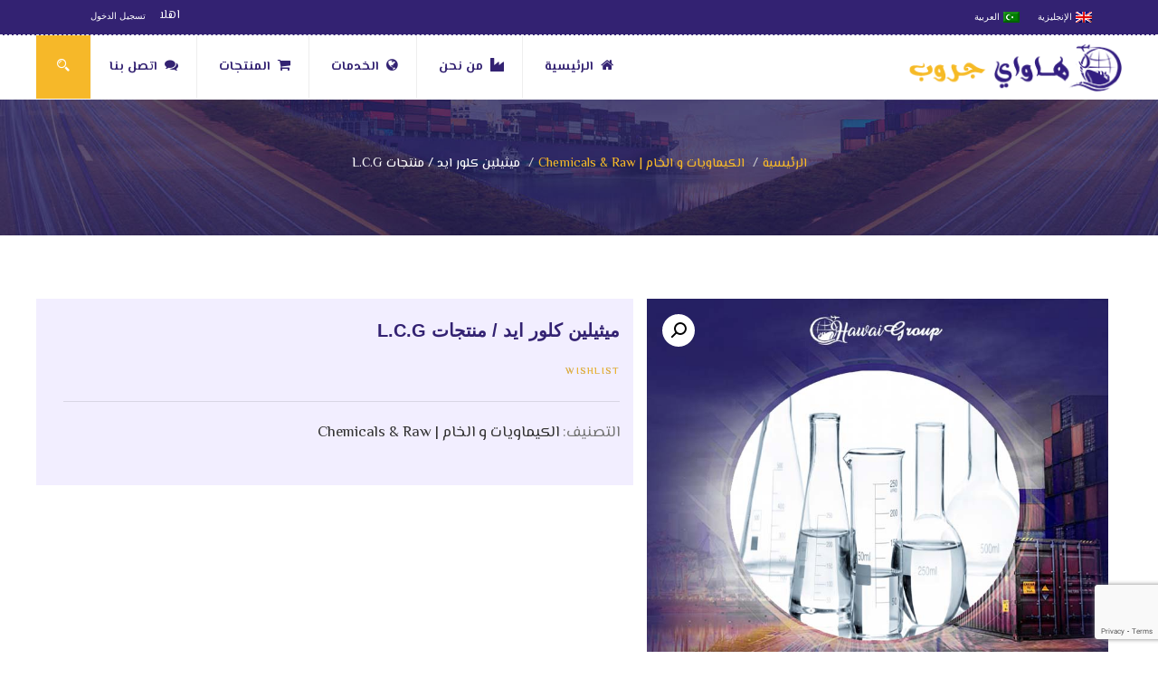

--- FILE ---
content_type: text/html; charset=UTF-8
request_url: https://www.hawaieg.com/ar/product/%D9%85%D9%8A%D8%AB%D9%8A%D9%84%D9%8A%D9%86-%D9%83%D9%84%D9%88%D8%B1-%D8%A7%D9%8A%D8%AF-%D9%85%D9%86%D8%AA%D8%AC%D8%A7%D8%AA-l-c-g/
body_size: 25456
content:
<!DOCTYPE html>
<html dir="rtl" lang="ar" class="no-js">
<head>
	<meta charset="UTF-8">
	<meta name="viewport" content="width=device-width">
	<link rel="profile" href="http://gmpg.org/xfn/11">
	<link rel="pingback" href="https://www.hawaieg.com/xmlrpc.php">
					<script>document.documentElement.className = document.documentElement.className + ' yes-js js_active js'</script>
				                        <script>
                            /* You can add more configuration options to webfontloader by previously defining the WebFontConfig with your options */
                            if ( typeof WebFontConfig === "undefined" ) {
                                WebFontConfig = new Object();
                            }
                            WebFontConfig['google'] = {families: ['El+Messiri:400,500,600,700&subset=arabic']};

                            (function() {
                                var wf = document.createElement( 'script' );
                                wf.src = 'https://ajax.googleapis.com/ajax/libs/webfont/1.5.3/webfont.js';
                                wf.type = 'text/javascript';
                                wf.async = 'true';
                                var s = document.getElementsByTagName( 'script' )[0];
                                s.parentNode.insertBefore( wf, s );
                            })();
                        </script>
                        <meta name='robots' content='index, follow, max-image-preview:large, max-snippet:-1, max-video-preview:-1' />
<link rel="alternate" hreflang="en" href="https://www.hawaieg.com/product/methylene-chloride-l-c-g-products/" />
<link rel="alternate" hreflang="ar" href="https://www.hawaieg.com/ar/product/%d9%85%d9%8a%d8%ab%d9%8a%d9%84%d9%8a%d9%86-%d9%83%d9%84%d9%88%d8%b1-%d8%a7%d9%8a%d8%af-%d9%85%d9%86%d8%aa%d8%ac%d8%a7%d8%aa-l-c-g/" />

	<!-- This site is optimized with the Yoast SEO plugin v20.7 - https://yoast.com/wordpress/plugins/seo/ -->
	<title>ميثيلين كلور ايد / منتجات L.C.G | Hawai Group Egypt | هاواي جروب مصر</title>
	<meta name="description" content="| GROCERIES | بقالة - Papers | ورقيات - Cleanners | منظفات - Frozen | مجمدات - BEVERAGES | المشروبات - VEGETABLES | خضروات - Fruits | فاكهة - MEAT | لحوم - POULTRY | دواجن - SEAFOOD | سي فود - Constructions | تشييد وبناء - Decor | ديكور - Lighting | اعمده اناره - Industries | مستلزمات انتاج - Packaging | تغليف" />
	<link rel="canonical" href="https://www.hawaieg.com/ar/product/ميثيلين-كلور-ايد-منتجات-l-c-g/" />
	<meta property="og:locale" content="ar_AR" />
	<meta property="og:type" content="article" />
	<meta property="og:title" content="ميثيلين كلور ايد / منتجات L.C.G | Hawai Group Egypt | هاواي جروب مصر" />
	<meta property="og:description" content="| GROCERIES | بقالة - Papers | ورقيات - Cleanners | منظفات - Frozen | مجمدات - BEVERAGES | المشروبات - VEGETABLES | خضروات - Fruits | فاكهة - MEAT | لحوم - POULTRY | دواجن - SEAFOOD | سي فود - Constructions | تشييد وبناء - Decor | ديكور - Lighting | اعمده اناره - Industries | مستلزمات انتاج - Packaging | تغليف" />
	<meta property="og:url" content="https://www.hawaieg.com/ar/product/ميثيلين-كلور-ايد-منتجات-l-c-g/" />
	<meta property="og:site_name" content="Hawai Group Egypt | هاواي جروب مصر" />
	<meta property="article:publisher" content="https://www.facebook.com/hawaieg" />
	<meta property="og:image" content="https://www.hawaieg.com/wp-content/uploads/2020/01/frame-2020-178.jpg" />
	<meta property="og:image:width" content="770" />
	<meta property="og:image:height" content="627" />
	<meta property="og:image:type" content="image/jpeg" />
	<meta name="twitter:card" content="summary_large_image" />
	<script type="application/ld+json" class="yoast-schema-graph">{"@context":"https://schema.org","@graph":[{"@type":"WebPage","@id":"https://www.hawaieg.com/ar/product/%d9%85%d9%8a%d8%ab%d9%8a%d9%84%d9%8a%d9%86-%d9%83%d9%84%d9%88%d8%b1-%d8%a7%d9%8a%d8%af-%d9%85%d9%86%d8%aa%d8%ac%d8%a7%d8%aa-l-c-g/","url":"https://www.hawaieg.com/ar/product/%d9%85%d9%8a%d8%ab%d9%8a%d9%84%d9%8a%d9%86-%d9%83%d9%84%d9%88%d8%b1-%d8%a7%d9%8a%d8%af-%d9%85%d9%86%d8%aa%d8%ac%d8%a7%d8%aa-l-c-g/","name":"ميثيلين كلور ايد / منتجات L.C.G | Hawai Group Egypt | هاواي جروب مصر","isPartOf":{"@id":"https://www.hawaieg.com/#website"},"primaryImageOfPage":{"@id":"https://www.hawaieg.com/ar/product/%d9%85%d9%8a%d8%ab%d9%8a%d9%84%d9%8a%d9%86-%d9%83%d9%84%d9%88%d8%b1-%d8%a7%d9%8a%d8%af-%d9%85%d9%86%d8%aa%d8%ac%d8%a7%d8%aa-l-c-g/#primaryimage"},"image":{"@id":"https://www.hawaieg.com/ar/product/%d9%85%d9%8a%d8%ab%d9%8a%d9%84%d9%8a%d9%86-%d9%83%d9%84%d9%88%d8%b1-%d8%a7%d9%8a%d8%af-%d9%85%d9%86%d8%aa%d8%ac%d8%a7%d8%aa-l-c-g/#primaryimage"},"thumbnailUrl":"https://www.hawaieg.com/wp-content/uploads/2020/01/frame-2020-178.jpg","datePublished":"2020-01-27T09:13:28+00:00","dateModified":"2020-01-27T09:13:28+00:00","description":"| GROCERIES | بقالة - Papers | ورقيات - Cleanners | منظفات - Frozen | مجمدات - BEVERAGES | المشروبات - VEGETABLES | خضروات - Fruits | فاكهة - MEAT | لحوم - POULTRY | دواجن - SEAFOOD | سي فود - Constructions | تشييد وبناء - Decor | ديكور - Lighting | اعمده اناره - Industries | مستلزمات انتاج - Packaging | تغليف","breadcrumb":{"@id":"https://www.hawaieg.com/ar/product/%d9%85%d9%8a%d8%ab%d9%8a%d9%84%d9%8a%d9%86-%d9%83%d9%84%d9%88%d8%b1-%d8%a7%d9%8a%d8%af-%d9%85%d9%86%d8%aa%d8%ac%d8%a7%d8%aa-l-c-g/#breadcrumb"},"inLanguage":"ar","potentialAction":[{"@type":"ReadAction","target":["https://www.hawaieg.com/ar/product/%d9%85%d9%8a%d8%ab%d9%8a%d9%84%d9%8a%d9%86-%d9%83%d9%84%d9%88%d8%b1-%d8%a7%d9%8a%d8%af-%d9%85%d9%86%d8%aa%d8%ac%d8%a7%d8%aa-l-c-g/"]}]},{"@type":"ImageObject","inLanguage":"ar","@id":"https://www.hawaieg.com/ar/product/%d9%85%d9%8a%d8%ab%d9%8a%d9%84%d9%8a%d9%86-%d9%83%d9%84%d9%88%d8%b1-%d8%a7%d9%8a%d8%af-%d9%85%d9%86%d8%aa%d8%ac%d8%a7%d8%aa-l-c-g/#primaryimage","url":"https://www.hawaieg.com/wp-content/uploads/2020/01/frame-2020-178.jpg","contentUrl":"https://www.hawaieg.com/wp-content/uploads/2020/01/frame-2020-178.jpg","width":770,"height":627},{"@type":"BreadcrumbList","@id":"https://www.hawaieg.com/ar/product/%d9%85%d9%8a%d8%ab%d9%8a%d9%84%d9%8a%d9%86-%d9%83%d9%84%d9%88%d8%b1-%d8%a7%d9%8a%d8%af-%d9%85%d9%86%d8%aa%d8%ac%d8%a7%d8%aa-l-c-g/#breadcrumb","itemListElement":[{"@type":"ListItem","position":1,"name":"Home","item":"https://www.hawaieg.com/ar/"},{"@type":"ListItem","position":2,"name":"المنتجات","item":"https://www.hawaieg.com/ar/%d8%a7%d9%84%d9%85%d9%86%d8%aa%d8%ac%d8%a7%d8%aa/"},{"@type":"ListItem","position":3,"name":"ميثيلين كلور ايد / منتجات L.C.G"}]},{"@type":"WebSite","@id":"https://www.hawaieg.com/#website","url":"https://www.hawaieg.com/","name":"Hawai Group Egypt | هاواي جروب مصر","description":"GROCERIES | بقالة - Papers | ورقيات - Cleanners | منظفات - Frozen | مجمدات - BEVERAGES | المشروبات - VEGETABLES | خضروات - Fruits | فاكهة - MEAT | لحوم - POULTRY | دواجن - SEAFOOD | سي فود - Constructions | تشييد وبناء - Decor | ديكور - Lighting | اعمده اناره - Industries | مستلزمات انتاج - Packaging | تغليف","publisher":{"@id":"https://www.hawaieg.com/#organization"},"potentialAction":[{"@type":"SearchAction","target":{"@type":"EntryPoint","urlTemplate":"https://www.hawaieg.com/?s={search_term_string}"},"query-input":"required name=search_term_string"}],"inLanguage":"ar"},{"@type":"Organization","@id":"https://www.hawaieg.com/#organization","name":"Hawai Group Egypt | هاواي جروب مصر","url":"https://www.hawaieg.com/","logo":{"@type":"ImageObject","inLanguage":"ar","@id":"https://www.hawaieg.com/#/schema/logo/image/","url":"https://www.hawaieg.com/wp-content/uploads/2019/10/logo-3.png","contentUrl":"https://www.hawaieg.com/wp-content/uploads/2019/10/logo-3.png","width":250,"height":58,"caption":"Hawai Group Egypt | هاواي جروب مصر"},"image":{"@id":"https://www.hawaieg.com/#/schema/logo/image/"},"sameAs":["https://www.facebook.com/hawaieg"]}]}</script>
	<!-- / Yoast SEO plugin. -->


<link rel='dns-prefetch' href='//www.google.com' />
<link rel="alternate" type="application/rss+xml" title="Hawai Group Egypt | هاواي جروب مصر &laquo; الخلاصة" href="https://www.hawaieg.com/ar/feed/" />
<link rel="alternate" type="application/rss+xml" title="Hawai Group Egypt | هاواي جروب مصر &laquo; خلاصة التعليقات" href="https://www.hawaieg.com/ar/comments/feed/" />
<script type="text/javascript">
window._wpemojiSettings = {"baseUrl":"https:\/\/s.w.org\/images\/core\/emoji\/14.0.0\/72x72\/","ext":".png","svgUrl":"https:\/\/s.w.org\/images\/core\/emoji\/14.0.0\/svg\/","svgExt":".svg","source":{"concatemoji":"https:\/\/www.hawaieg.com\/wp-includes\/js\/wp-emoji-release.min.js?ver=01755ea2ba1757fbd010952afbb02acc"}};
/*! This file is auto-generated */
!function(e,a,t){var n,r,o,i=a.createElement("canvas"),p=i.getContext&&i.getContext("2d");function s(e,t){p.clearRect(0,0,i.width,i.height),p.fillText(e,0,0);e=i.toDataURL();return p.clearRect(0,0,i.width,i.height),p.fillText(t,0,0),e===i.toDataURL()}function c(e){var t=a.createElement("script");t.src=e,t.defer=t.type="text/javascript",a.getElementsByTagName("head")[0].appendChild(t)}for(o=Array("flag","emoji"),t.supports={everything:!0,everythingExceptFlag:!0},r=0;r<o.length;r++)t.supports[o[r]]=function(e){if(p&&p.fillText)switch(p.textBaseline="top",p.font="600 32px Arial",e){case"flag":return s("\ud83c\udff3\ufe0f\u200d\u26a7\ufe0f","\ud83c\udff3\ufe0f\u200b\u26a7\ufe0f")?!1:!s("\ud83c\uddfa\ud83c\uddf3","\ud83c\uddfa\u200b\ud83c\uddf3")&&!s("\ud83c\udff4\udb40\udc67\udb40\udc62\udb40\udc65\udb40\udc6e\udb40\udc67\udb40\udc7f","\ud83c\udff4\u200b\udb40\udc67\u200b\udb40\udc62\u200b\udb40\udc65\u200b\udb40\udc6e\u200b\udb40\udc67\u200b\udb40\udc7f");case"emoji":return!s("\ud83e\udef1\ud83c\udffb\u200d\ud83e\udef2\ud83c\udfff","\ud83e\udef1\ud83c\udffb\u200b\ud83e\udef2\ud83c\udfff")}return!1}(o[r]),t.supports.everything=t.supports.everything&&t.supports[o[r]],"flag"!==o[r]&&(t.supports.everythingExceptFlag=t.supports.everythingExceptFlag&&t.supports[o[r]]);t.supports.everythingExceptFlag=t.supports.everythingExceptFlag&&!t.supports.flag,t.DOMReady=!1,t.readyCallback=function(){t.DOMReady=!0},t.supports.everything||(n=function(){t.readyCallback()},a.addEventListener?(a.addEventListener("DOMContentLoaded",n,!1),e.addEventListener("load",n,!1)):(e.attachEvent("onload",n),a.attachEvent("onreadystatechange",function(){"complete"===a.readyState&&t.readyCallback()})),(e=t.source||{}).concatemoji?c(e.concatemoji):e.wpemoji&&e.twemoji&&(c(e.twemoji),c(e.wpemoji)))}(window,document,window._wpemojiSettings);
</script>
<style type="text/css">
img.wp-smiley,
img.emoji {
	display: inline !important;
	border: none !important;
	box-shadow: none !important;
	height: 1em !important;
	width: 1em !important;
	margin: 0 0.07em !important;
	vertical-align: -0.1em !important;
	background: none !important;
	padding: 0 !important;
}
</style>
	<link rel='stylesheet' id='wp-block-library-rtl-css' href='https://www.hawaieg.com/wp-includes/css/dist/block-library/style-rtl.min.css?ver=01755ea2ba1757fbd010952afbb02acc' type='text/css' media='all' />
<link rel='stylesheet' id='wc-blocks-vendors-style-css' href='https://www.hawaieg.com/wp-content/plugins/woocommerce/packages/woocommerce-blocks/build/wc-blocks-vendors-style.css?ver=8.5.1' type='text/css' media='all' />
<link rel='stylesheet' id='wc-blocks-style-rtl-css' href='https://www.hawaieg.com/wp-content/plugins/woocommerce/packages/woocommerce-blocks/build/wc-blocks-style-rtl.css?ver=8.5.1' type='text/css' media='all' />
<link rel='stylesheet' id='jquery-selectBox-css' href='https://www.hawaieg.com/wp-content/plugins/yith-woocommerce-wishlist/assets/css/jquery.selectBox.css?ver=1.2.0' type='text/css' media='all' />
<link rel='stylesheet' id='yith-wcwl-font-awesome-css' href='https://www.hawaieg.com/wp-content/plugins/yith-woocommerce-wishlist/assets/css/font-awesome.css?ver=4.7.0' type='text/css' media='all' />
<link rel='stylesheet' id='woocommerce_prettyPhoto_css-rtl-css' href='//www.hawaieg.com/wp-content/plugins/woocommerce/assets/css/prettyPhoto-rtl.css?ver=3.1.6' type='text/css' media='all' />
<link rel='stylesheet' id='yith-wcwl-main-css' href='https://www.hawaieg.com/wp-content/plugins/yith-woocommerce-wishlist/assets/css/style.css?ver=3.21.0' type='text/css' media='all' />
<link rel='stylesheet' id='classic-theme-styles-css' href='https://www.hawaieg.com/wp-includes/css/classic-themes.min.css?ver=01755ea2ba1757fbd010952afbb02acc' type='text/css' media='all' />
<style id='global-styles-inline-css' type='text/css'>
body{--wp--preset--color--black: #000000;--wp--preset--color--cyan-bluish-gray: #abb8c3;--wp--preset--color--white: #ffffff;--wp--preset--color--pale-pink: #f78da7;--wp--preset--color--vivid-red: #cf2e2e;--wp--preset--color--luminous-vivid-orange: #ff6900;--wp--preset--color--luminous-vivid-amber: #fcb900;--wp--preset--color--light-green-cyan: #7bdcb5;--wp--preset--color--vivid-green-cyan: #00d084;--wp--preset--color--pale-cyan-blue: #8ed1fc;--wp--preset--color--vivid-cyan-blue: #0693e3;--wp--preset--color--vivid-purple: #9b51e0;--wp--preset--gradient--vivid-cyan-blue-to-vivid-purple: linear-gradient(135deg,rgba(6,147,227,1) 0%,rgb(155,81,224) 100%);--wp--preset--gradient--light-green-cyan-to-vivid-green-cyan: linear-gradient(135deg,rgb(122,220,180) 0%,rgb(0,208,130) 100%);--wp--preset--gradient--luminous-vivid-amber-to-luminous-vivid-orange: linear-gradient(135deg,rgba(252,185,0,1) 0%,rgba(255,105,0,1) 100%);--wp--preset--gradient--luminous-vivid-orange-to-vivid-red: linear-gradient(135deg,rgba(255,105,0,1) 0%,rgb(207,46,46) 100%);--wp--preset--gradient--very-light-gray-to-cyan-bluish-gray: linear-gradient(135deg,rgb(238,238,238) 0%,rgb(169,184,195) 100%);--wp--preset--gradient--cool-to-warm-spectrum: linear-gradient(135deg,rgb(74,234,220) 0%,rgb(151,120,209) 20%,rgb(207,42,186) 40%,rgb(238,44,130) 60%,rgb(251,105,98) 80%,rgb(254,248,76) 100%);--wp--preset--gradient--blush-light-purple: linear-gradient(135deg,rgb(255,206,236) 0%,rgb(152,150,240) 100%);--wp--preset--gradient--blush-bordeaux: linear-gradient(135deg,rgb(254,205,165) 0%,rgb(254,45,45) 50%,rgb(107,0,62) 100%);--wp--preset--gradient--luminous-dusk: linear-gradient(135deg,rgb(255,203,112) 0%,rgb(199,81,192) 50%,rgb(65,88,208) 100%);--wp--preset--gradient--pale-ocean: linear-gradient(135deg,rgb(255,245,203) 0%,rgb(182,227,212) 50%,rgb(51,167,181) 100%);--wp--preset--gradient--electric-grass: linear-gradient(135deg,rgb(202,248,128) 0%,rgb(113,206,126) 100%);--wp--preset--gradient--midnight: linear-gradient(135deg,rgb(2,3,129) 0%,rgb(40,116,252) 100%);--wp--preset--duotone--dark-grayscale: url('#wp-duotone-dark-grayscale');--wp--preset--duotone--grayscale: url('#wp-duotone-grayscale');--wp--preset--duotone--purple-yellow: url('#wp-duotone-purple-yellow');--wp--preset--duotone--blue-red: url('#wp-duotone-blue-red');--wp--preset--duotone--midnight: url('#wp-duotone-midnight');--wp--preset--duotone--magenta-yellow: url('#wp-duotone-magenta-yellow');--wp--preset--duotone--purple-green: url('#wp-duotone-purple-green');--wp--preset--duotone--blue-orange: url('#wp-duotone-blue-orange');--wp--preset--font-size--small: 13px;--wp--preset--font-size--medium: 20px;--wp--preset--font-size--large: 36px;--wp--preset--font-size--x-large: 42px;--wp--preset--spacing--20: 0.44rem;--wp--preset--spacing--30: 0.67rem;--wp--preset--spacing--40: 1rem;--wp--preset--spacing--50: 1.5rem;--wp--preset--spacing--60: 2.25rem;--wp--preset--spacing--70: 3.38rem;--wp--preset--spacing--80: 5.06rem;--wp--preset--shadow--natural: 6px 6px 9px rgba(0, 0, 0, 0.2);--wp--preset--shadow--deep: 12px 12px 50px rgba(0, 0, 0, 0.4);--wp--preset--shadow--sharp: 6px 6px 0px rgba(0, 0, 0, 0.2);--wp--preset--shadow--outlined: 6px 6px 0px -3px rgba(255, 255, 255, 1), 6px 6px rgba(0, 0, 0, 1);--wp--preset--shadow--crisp: 6px 6px 0px rgba(0, 0, 0, 1);}:where(.is-layout-flex){gap: 0.5em;}body .is-layout-flow > .alignleft{float: left;margin-inline-start: 0;margin-inline-end: 2em;}body .is-layout-flow > .alignright{float: right;margin-inline-start: 2em;margin-inline-end: 0;}body .is-layout-flow > .aligncenter{margin-left: auto !important;margin-right: auto !important;}body .is-layout-constrained > .alignleft{float: left;margin-inline-start: 0;margin-inline-end: 2em;}body .is-layout-constrained > .alignright{float: right;margin-inline-start: 2em;margin-inline-end: 0;}body .is-layout-constrained > .aligncenter{margin-left: auto !important;margin-right: auto !important;}body .is-layout-constrained > :where(:not(.alignleft):not(.alignright):not(.alignfull)){max-width: var(--wp--style--global--content-size);margin-left: auto !important;margin-right: auto !important;}body .is-layout-constrained > .alignwide{max-width: var(--wp--style--global--wide-size);}body .is-layout-flex{display: flex;}body .is-layout-flex{flex-wrap: wrap;align-items: center;}body .is-layout-flex > *{margin: 0;}:where(.wp-block-columns.is-layout-flex){gap: 2em;}.has-black-color{color: var(--wp--preset--color--black) !important;}.has-cyan-bluish-gray-color{color: var(--wp--preset--color--cyan-bluish-gray) !important;}.has-white-color{color: var(--wp--preset--color--white) !important;}.has-pale-pink-color{color: var(--wp--preset--color--pale-pink) !important;}.has-vivid-red-color{color: var(--wp--preset--color--vivid-red) !important;}.has-luminous-vivid-orange-color{color: var(--wp--preset--color--luminous-vivid-orange) !important;}.has-luminous-vivid-amber-color{color: var(--wp--preset--color--luminous-vivid-amber) !important;}.has-light-green-cyan-color{color: var(--wp--preset--color--light-green-cyan) !important;}.has-vivid-green-cyan-color{color: var(--wp--preset--color--vivid-green-cyan) !important;}.has-pale-cyan-blue-color{color: var(--wp--preset--color--pale-cyan-blue) !important;}.has-vivid-cyan-blue-color{color: var(--wp--preset--color--vivid-cyan-blue) !important;}.has-vivid-purple-color{color: var(--wp--preset--color--vivid-purple) !important;}.has-black-background-color{background-color: var(--wp--preset--color--black) !important;}.has-cyan-bluish-gray-background-color{background-color: var(--wp--preset--color--cyan-bluish-gray) !important;}.has-white-background-color{background-color: var(--wp--preset--color--white) !important;}.has-pale-pink-background-color{background-color: var(--wp--preset--color--pale-pink) !important;}.has-vivid-red-background-color{background-color: var(--wp--preset--color--vivid-red) !important;}.has-luminous-vivid-orange-background-color{background-color: var(--wp--preset--color--luminous-vivid-orange) !important;}.has-luminous-vivid-amber-background-color{background-color: var(--wp--preset--color--luminous-vivid-amber) !important;}.has-light-green-cyan-background-color{background-color: var(--wp--preset--color--light-green-cyan) !important;}.has-vivid-green-cyan-background-color{background-color: var(--wp--preset--color--vivid-green-cyan) !important;}.has-pale-cyan-blue-background-color{background-color: var(--wp--preset--color--pale-cyan-blue) !important;}.has-vivid-cyan-blue-background-color{background-color: var(--wp--preset--color--vivid-cyan-blue) !important;}.has-vivid-purple-background-color{background-color: var(--wp--preset--color--vivid-purple) !important;}.has-black-border-color{border-color: var(--wp--preset--color--black) !important;}.has-cyan-bluish-gray-border-color{border-color: var(--wp--preset--color--cyan-bluish-gray) !important;}.has-white-border-color{border-color: var(--wp--preset--color--white) !important;}.has-pale-pink-border-color{border-color: var(--wp--preset--color--pale-pink) !important;}.has-vivid-red-border-color{border-color: var(--wp--preset--color--vivid-red) !important;}.has-luminous-vivid-orange-border-color{border-color: var(--wp--preset--color--luminous-vivid-orange) !important;}.has-luminous-vivid-amber-border-color{border-color: var(--wp--preset--color--luminous-vivid-amber) !important;}.has-light-green-cyan-border-color{border-color: var(--wp--preset--color--light-green-cyan) !important;}.has-vivid-green-cyan-border-color{border-color: var(--wp--preset--color--vivid-green-cyan) !important;}.has-pale-cyan-blue-border-color{border-color: var(--wp--preset--color--pale-cyan-blue) !important;}.has-vivid-cyan-blue-border-color{border-color: var(--wp--preset--color--vivid-cyan-blue) !important;}.has-vivid-purple-border-color{border-color: var(--wp--preset--color--vivid-purple) !important;}.has-vivid-cyan-blue-to-vivid-purple-gradient-background{background: var(--wp--preset--gradient--vivid-cyan-blue-to-vivid-purple) !important;}.has-light-green-cyan-to-vivid-green-cyan-gradient-background{background: var(--wp--preset--gradient--light-green-cyan-to-vivid-green-cyan) !important;}.has-luminous-vivid-amber-to-luminous-vivid-orange-gradient-background{background: var(--wp--preset--gradient--luminous-vivid-amber-to-luminous-vivid-orange) !important;}.has-luminous-vivid-orange-to-vivid-red-gradient-background{background: var(--wp--preset--gradient--luminous-vivid-orange-to-vivid-red) !important;}.has-very-light-gray-to-cyan-bluish-gray-gradient-background{background: var(--wp--preset--gradient--very-light-gray-to-cyan-bluish-gray) !important;}.has-cool-to-warm-spectrum-gradient-background{background: var(--wp--preset--gradient--cool-to-warm-spectrum) !important;}.has-blush-light-purple-gradient-background{background: var(--wp--preset--gradient--blush-light-purple) !important;}.has-blush-bordeaux-gradient-background{background: var(--wp--preset--gradient--blush-bordeaux) !important;}.has-luminous-dusk-gradient-background{background: var(--wp--preset--gradient--luminous-dusk) !important;}.has-pale-ocean-gradient-background{background: var(--wp--preset--gradient--pale-ocean) !important;}.has-electric-grass-gradient-background{background: var(--wp--preset--gradient--electric-grass) !important;}.has-midnight-gradient-background{background: var(--wp--preset--gradient--midnight) !important;}.has-small-font-size{font-size: var(--wp--preset--font-size--small) !important;}.has-medium-font-size{font-size: var(--wp--preset--font-size--medium) !important;}.has-large-font-size{font-size: var(--wp--preset--font-size--large) !important;}.has-x-large-font-size{font-size: var(--wp--preset--font-size--x-large) !important;}
.wp-block-navigation a:where(:not(.wp-element-button)){color: inherit;}
:where(.wp-block-columns.is-layout-flex){gap: 2em;}
.wp-block-pullquote{font-size: 1.5em;line-height: 1.6;}
</style>
<link rel='stylesheet' id='contact-form-7-css' href='https://www.hawaieg.com/wp-content/plugins/contact-form-7/includes/css/styles.css?ver=5.5.4' type='text/css' media='all' />
<link rel='stylesheet' id='contact-form-7-rtl-css' href='https://www.hawaieg.com/wp-content/plugins/contact-form-7/includes/css/styles-rtl.css?ver=5.5.4' type='text/css' media='all' />
<link rel='stylesheet' id='photoswipe-css' href='https://www.hawaieg.com/wp-content/plugins/woocommerce/assets/css/photoswipe/photoswipe.min.css?ver=7.0.0' type='text/css' media='all' />
<link rel='stylesheet' id='photoswipe-default-skin-css' href='https://www.hawaieg.com/wp-content/plugins/woocommerce/assets/css/photoswipe/default-skin/default-skin.min.css?ver=7.0.0' type='text/css' media='all' />
<link rel='stylesheet' id='woocommerce-layout-rtl-css' href='https://www.hawaieg.com/wp-content/plugins/woocommerce/assets/css/woocommerce-layout-rtl.css?ver=7.0.0' type='text/css' media='all' />
<link rel='stylesheet' id='woocommerce-smallscreen-rtl-css' href='https://www.hawaieg.com/wp-content/plugins/woocommerce/assets/css/woocommerce-smallscreen-rtl.css?ver=7.0.0' type='text/css' media='only screen and (max-width: 768px)' />
<link rel='stylesheet' id='woocommerce-general-rtl-css' href='https://www.hawaieg.com/wp-content/plugins/woocommerce/assets/css/woocommerce-rtl.css?ver=7.0.0' type='text/css' media='all' />
<style id='woocommerce-inline-inline-css' type='text/css'>
.woocommerce form .form-row .required { visibility: visible; }
</style>
<link rel='stylesheet' id='wpml-legacy-horizontal-list-0-css' href='//www.hawaieg.com/wp-content/plugins/sitepress-multilingual-cms/templates/language-switchers/legacy-list-horizontal/style.css?ver=1' type='text/css' media='all' />
<style id='wpml-legacy-horizontal-list-0-inline-css' type='text/css'>
.col-md-4.top-contact { display: ruby; }
</style>
<link rel='stylesheet' id='ywctm-frontend-css' href='https://www.hawaieg.com/wp-content/plugins/yith-woocommerce-catalog-mode/assets/css/frontend.min.css?ver=2.21.0' type='text/css' media='all' />
<style id='ywctm-frontend-inline-css' type='text/css'>
form.cart button.single_add_to_cart_button, form.cart .quantity, .widget.woocommerce.widget_shopping_cart{display: none !important}
</style>
<link rel='stylesheet' id='yith-wfbt-style-css' href='https://www.hawaieg.com/wp-content/plugins/yith-woocommerce-frequently-bought-together/assets/css/yith-wfbt.css?ver=1.25.0' type='text/css' media='all' />
<style id='yith-wfbt-style-inline-css' type='text/css'>

                .yith-wfbt-submit-block .yith-wfbt-submit-button {
                        background: #222222;
                        color: #ffffff;
                }
                .yith-wfbt-submit-block .yith-wfbt-submit-button:hover {
                        background: #777777;
                        color: #ffffff;
                }
</style>
<link rel='stylesheet' id='yith-quick-view-css' href='https://www.hawaieg.com/wp-content/plugins/yith-woocommerce-quick-view/assets/css/yith-quick-view.css?ver=1.27.0' type='text/css' media='all' />
<style id='yith-quick-view-inline-css' type='text/css'>

				#yith-quick-view-modal .yith-wcqv-main{background:#ffffff;}
				#yith-quick-view-close{color:#cdcdcd;}
				#yith-quick-view-close:hover{color:#ff0000;}
</style>
<link rel='stylesheet' id='woo-variation-swatches-css' href='https://www.hawaieg.com/wp-content/plugins/woo-variation-swatches/assets/css/frontend.min.css?ver=1.1.19' type='text/css' media='all' />
<style id='woo-variation-swatches-inline-css' type='text/css'>
.variable-item:not(.radio-variable-item) { width : 30px; height : 30px; } .wvs-style-squared .button-variable-item { min-width : 30px; } .button-variable-item span { font-size : 16px; }
</style>
<link rel='stylesheet' id='woo-variation-swatches-theme-override-css' href='https://www.hawaieg.com/wp-content/plugins/woo-variation-swatches/assets/css/wvs-theme-override.min.css?ver=1.1.19' type='text/css' media='all' />
<link rel='stylesheet' id='woo-variation-swatches-tooltip-css' href='https://www.hawaieg.com/wp-content/plugins/woo-variation-swatches/assets/css/frontend-tooltip.min.css?ver=1.1.19' type='text/css' media='all' />
<link rel='stylesheet' id='greenmart-woocommerce-css' href='https://www.hawaieg.com/wp-content/themes/greenmart/css/skins/organic/woocommerce.rtl.css?ver=4.0' type='text/css' media='all' />
<link rel='stylesheet' id='font-awesome-css' href='https://www.hawaieg.com/wp-content/plugins/yith-woocommerce-wishlist/plugin-fw/assets/fonts/font-awesome/font-awesome.min.css?ver=4.7.0' type='text/css' media='all' />
<style id='font-awesome-inline-css' type='text/css'>
[data-font="FontAwesome"]:before {font-family: 'FontAwesome' !important;content: attr(data-icon) !important;speak: none !important;font-weight: normal !important;font-variant: normal !important;text-transform: none !important;line-height: 1 !important;font-style: normal !important;-webkit-font-smoothing: antialiased !important;-moz-osx-font-smoothing: grayscale !important;}
</style>
<link rel='stylesheet' id='font-tbay-css' href='https://www.hawaieg.com/wp-content/themes/greenmart/css/font-tbay-custom.css?ver=1.0.0' type='text/css' media='all' />
<link rel='stylesheet' id='simple-line-icons-css' href='https://www.hawaieg.com/wp-content/themes/greenmart/css/simple-line-icons.css?ver=2.4.0' type='text/css' media='all' />
<link rel='stylesheet' id='material-design-iconic-font-css' href='https://www.hawaieg.com/wp-content/themes/greenmart/css/material-design-iconic-font.min.css?ver=2.2.0' type='text/css' media='all' />
<link rel='stylesheet' id='animate-css' href='https://www.hawaieg.com/wp-content/themes/greenmart/css/animate.css?ver=3.5.0' type='text/css' media='all' />
<link rel='stylesheet' id='icofont-css' href='https://www.hawaieg.com/wp-content/themes/greenmart/css/icofont.css?ver=1.0.1' type='text/css' media='all' />
<link rel='stylesheet' id='greenmart-template-css' href='https://www.hawaieg.com/wp-content/themes/greenmart/css/skins/organic/template.rtl.css?ver=4.0' type='text/css' media='all' />
<style id='greenmart-template-inline-css' type='text/css'>
.vc_custom_1572151804451{margin-bottom: 0px !important;padding-top: 10px !important;padding-bottom: 10px !important;}.vc_custom_1572148259851{margin-top: 10px !important;}.vc_custom_1572148365094{margin-top: 15px !important;margin-bottom: 5px !important;}.vc_custom_1572141304322{margin-bottom: 0px !important;padding-bottom: 0px !important;}
</style>
<link rel='stylesheet' id='greenmart-style-css' href='https://www.hawaieg.com/wp-content/themes/greenmart/style.css?ver=1.0' type='text/css' media='all' />
<style id='greenmart-style-inline-css' type='text/css'>
:root {--tb-theme-color: #332272;--tb-theme-color-hover: #30206c;}:root {--tb-text-primary-font: El Messiri;--tb-text-second-font: Roboto Slab, sans-serif;}/* Woocommerce Breadcrumbs */.site-header .logo img {max-width: 240px;}.site-header .logo img {padding-top: 8px;padding-right: 0;padding-bottom: 0;padding-left: 0;}@media (min-width: 768px) and (max-width: 1024px){/* Limit logo image width for tablet according to mobile header height */.mobile-logo a img {max-width: 100px;}.mobile-logo a img {padding-top: 0;padding-right: 0;padding-bottom: 0;padding-left: 0;}}@media (max-width: 767px) {/* Limit logo image height for mobile according to mobile header height */.mobile-logo a img {max-width: 200px;}.mobile-logo a img {padding-top: 0;padding-right: 0;padding-bottom: 0;padding-left: 0;}}/* Custom CSS */#tbay-topbar, #tbay-header.header-v2 #tbay-topbar, #tbay-header.header-v4 #tbay-topbar {border-bottom: 1px dashed#fff;}rs-slide, rs-slide::before {border-bottom: 1px dashed#000;border-top: 1px dashed#000;}.widget-features.style1 .feature-box {background-color:#262262;border: 1px dashed #fff;}.widget-features.style1 .fbox-icon i {color:#262262 !important;}.widget-features.style1 .fbox-icon {background-color:#f6b829;}.widget-features.style1 .fbox-content .ourservice-heading {color:#f6b829;}.widget-features.style1 .fbox-content .description {color:#fff;}#tbay-header.header-v2 .header-main {border-bottom: unset;}#tbay-header.header-v2 .header-search-v2 .btn-search-totop {height: 70px;}.text-font.text-big-6 {background: #26226200;font-family: "Merienda One, sans-serif";text-shadow: 5px 1px 2px #f6b829 !important;color: #332272;}#tbay-footer .footer-top > .container > .row > .vc_fluid > .vc_column-inner {background-color:#f6b829;border: 1px dashed #000;}.btn-search-totop {background-color:#f6b829 !important;border: 1px#000 !important;border-top-color: rgb(0, 0, 0);border-right-color: rgb(0, 0, 0);border-bottom-color: rgb(0, 0, 0);border-left-color: rgb(0, 0, 0);}#tbay-footer .footer-top > .container > .row > .vc_column_container > .vc_column-inner {background-color:#f6b829;}#tbay-footer .menu-bottom-ft {text-align: center;}.text-theme {color:#b7acc6 !important;}#tbay-footer {margin-top: 50px;border-top: 1px dashed#f9d202;}.widget-categoriestabs, .widget_deals_products, .widget-product-tabs {margin-top: 0px;}.widget-categoriestabs .woocommerce .btn-view-all, .widget_deals_products .woocommerce .btn-view-all, .widget-product-tabs .woocommerce .btn-view-all {margin-top: 40px;}.widget-categoriestabs ul.nav-tabs > li > a, .widget_deals_products ul.nav-tabs > li > a, .widget-product-tabs ul.nav-tabs > li > a {color:#262262;}.widget-categoriestabs ul.nav-tabs > li.active > a i {color:#f6b829 !important;}.widget-categoriestabs ul.nav-tabs > li > a i, .widget_deals_products ul.nav-tabs > li > a i, .widget-product-tabs ul.nav-tabs > li > a i {color:#332272}.groups-button.clearfix {display: none;}.tbay-subtitle {display: none;}.product-block .name-subtitle {min-height: 0;margin-bottom: 0px;}#tbay-footer .top-footer .txt2 {color:#332272;}#tbay-footer .ft-contact-info .txt1 {color:#fff;font-size: 16px;font-weight: unset;}#tbay-footer .ft-contact-info .txt1 i {color:#fff;font-size: 40px;}#tbay-footer .ft-contact-info .txt3 {color:white !important;}.vc_custom_1572148365094 {margin-top: -10px !important;margin-bottom: 20px !important;}.tbay-topbar ul li {font-weight: unset;}#tbay-header.header-v2 .list-inline.acount li .user {font-weight: unset;}.dropdown-menu.dropdown-menu-right {background-color:#332272 !important;}#tbay-header.header-v2 .list-inline.acount li a {color:#fff;}#tbay-header.header-v2 .list-inline.acount a.login:hover {color:#f6b829 !important;}.list-inline.acount.style1 li ul li .top-menu .dropdown-menu .tbay-menu-top li:hover a {color:#f6b829 !important;}#tbay-header.header-v2 .list-inline.acount a.login:hover {color:#f6b829 !important;}#tbay-footer a:hover, #tbay-footer .menu > li a:hover {color:#f6b829 !important;}.widget.widget-text-heading .widget-title {font-size: 28px;}.widget.widget-text-heading .description {font-size: 34px;line-height: 1.4;font-weight: 900;}.widget-features.style1 .fbox-image i, .widget-features.style1 .fbox-icon i {left: 0;}.tbay-breadscrumb {background-image: url(//www.hawaieg.com/wp-content/uploads/2019/10/bread.jpg);height: 150px;width: 100%;background-size: cover;}.tbay-breadscrumb .breadscrumb-inner .breadcrumb {padding: 40px 0;text-align: center;}.tbay-breadscrumb .breadscrumb-inner .breadcrumb li {color:#fff !important;}.breadcrumb a {color:#f6b829;}.widget.widget-text-heading {color:#f6b829;}.about-testimonials em {font-family: Salsa !important;font-weight: 400i;}.widget-features.style3 .feature-box-group {display: inline-flex;}.widget-features.style3 .feature-box-group .feature-box .fbox-content {padding-left: 0px;}.ourservice-heading {color:#332272;}.vc_custom_1504689074321 {padding-top: 50px !important;}.widget .widget-title, .widget .widgettitle, .widget .widget-heading {margin: 0 0 0px;}.related.products.widget {display: none;}.woocommerce #main-container {padding-top: 70px;}.woocommerce-Price-amount.amount {display: none;}.product-block .price {display: none;}.singular-shop div.product .information .cart {display: none;}.tbay-cart.top-cart.hidden-xs {display: none;}#tbay-header.header-v2 .top-cart #cart {display: none;}.wpcf7 p .fa {color:#332272;}.contactinfos li i {color:#332272;}.sidebar .widget .widget-title, .footer .widget .widget-title, #tbay-header .widget .widget-title {padding-bottom: 30px;}.icofont-heart-alt:hover {color:#f6b829;}.vc_row.wpb_row.vc_inner.vc_row-fluid.vc_custom_1504689041779.vc_row-has-fill {background-color:#f2eeff !important}.product-block.grid .caption {background-color:#f2eeff !important}.sidebar.sidebar-left {background-color:#f2eeff !important}.vc_custom_1572304444289 {background-color:#f2eeff !important}#woocommerce_products-5 {padding-left: 21px;padding-bottom: 31px;}#woocommerce_product_tag_cloud-3 {padding-left: 20px;}.tbay-filter {display: none;}.widget_tbay_custom_menu .menu-category-menu-container ul ul li a {background-color:#d9cefb !important;}.border-two {background:#f6b829;}.contact-form-content .widgettitle {padding-bottom: 25px !important;}.contactline .widgettitle {padding-bottom: 25px !important;}.wpcf7-form input, .wpcf7-form textarea {background-color:#f2eeff !important;}.contactinfos li {border-top: 1px solid rgba(0,0,0,0.1);padding: 10px 15px;background-color:#f2eeff;}.wpcf7-form input[type="submit"] {background-color:#f6b829 !important;color: #332272;}.widget_tbay_custom_menu .menu-category-menu-container ul li a:hover {border-right-color:#332272;background-color:#f6b829 !important;}.widget_tbay_custom_menu .menu-category-menu-container ul li a:active {border-right-color:#332272;background-color:#f6b829 !important;}.treeview a.selected {background-color: #f6b829 !important;}.product-block.grid .caption:hover {background-color:#f6b829 !important;}.singular-shop div.product .information {padding-left: 30px;padding-right: 15px;background-color:#f2eeff;padding-top: 20px;}.singular-shop div.product .information .add_to_wishlist {color:#f6b829;text-shadow: 0px 0px 0px#888383;}.woocommerce div.product .product_title {color:#332272;}.risepro4 .vc_single_image-img.unveil-image {border: #000 dashed 1px;}.wpcf7-form textarea {height: 160px !important;}.risecontactleft li {border-bottom: 10px #fff solid !important;}rs-module rs-mask-wrap .rs-layer, rs-module rs-mask-wrap :last-child, .wpb_text_column rs-module rs-mask-wrap .rs-layer, .wpb_text_column rs-module rs-mask-wrap :last-child {margin-bottom: 0;color:#332272;text-shadow: 5px 1px 2px#f6b829 !important;}.riseprow1 {border:#000 dashed 1px;}.name a {font-family: Lemonada !important;}.product-title {font-family: lemonada !important;font-size: 11px;}.woocommerce div.product .product_title {font-size: 20px;}.tbay-topbar a {color: #fff;font-family: lemonada !important;font-size: 10px;}.tbay-topbar a:hover {color:#f6b829 !important;}#wpadminbar .quicklinks .ab-top-secondary > li {display: none !important;}#tbay-header.header-v2 .navbar-nav.megamenu > li > a {font-weight: 900;}.widget .widget-title, .widget .widgettitle, .widget .widget-heading {font-size: 16px;color:#2b2561;}.mm-navbar a {text-decoration: none;font: normal normal normal 14px/1 FontAwesome !important;}#tbay-topbar a, #tbay-header.header-v2 #tbay-topbar a, #tbay-header.header-v4 #tbay-topbar a {color:#fff !important;}#tbay-topbar a:hover, #tbay-header.header-v2 #tbay-topbar a:hover, #tbay-header.header-v4 #tbay-topbar a:hover {color:#f6b829 !important;}body {font-size: 17px;}h2, .h2 {font-size: 18px;color:#332272;}.flex-control-nav .slick-arrow {cursor: pointer;width: 30px;height: 30px;background:#332272;border: 1px solid#332272;}/* risecompany ar */.flex-viewport:lang(ar) {direction: ltr;}.text-font.text-big-6:lang(ar) {font-family: El Messiri !important;}.tbay_custom_menu.treeview-menu .widget .widgettitle {font-family: inherit !important;}/* risecompany ar *//*2022*/.widget.widget-features.vc_box_features.home_3.home_6.style1 {z-index: 1;}.tbay-footer .bottom-footer {background: #332272;}@media (min-width: 481px) and (max-width: 767px) { .widget-features.style1 .fbox-icon {display: none;}.risepro4 {padding-bottom: 70px !important;}.vc_fluid.col-sm-3.hidden-xs {display: inherit !important;}.vc_fluid.col-sm-6.hidden-xs {display: inherit !important;} }@media (max-width: 480px) { .widget-features.style1 .fbox-icon {display: none;}.risepro4 {padding-bottom: 70px !important;}.vc_fluid.col-sm-3.hidden-xs {display: inherit !important;}.vc_fluid.col-sm-6.hidden-xs {display: inherit !important;}#rise-up {margin: -70px !important;} }
</style>
<link rel='stylesheet' id='sumoselect-css' href='https://www.hawaieg.com/wp-content/themes/greenmart/css/sumoselect.css?ver=1.0.0' type='text/css' media='all' />
<link rel='stylesheet' id='jquery-fancybox-css' href='https://www.hawaieg.com/wp-content/themes/greenmart/css/jquery.fancybox.css?ver=3.2.0' type='text/css' media='all' />
<link rel='stylesheet' id='jquery-treeview-css' href='https://www.hawaieg.com/wp-content/themes/greenmart/css/jquery.treeview.css?ver=1.0.0' type='text/css' media='all' />
<script type="text/template" id="tmpl-variation-template">
	<div class="woocommerce-variation-description">{{{ data.variation.variation_description }}}</div>
	<div class="woocommerce-variation-price">{{{ data.variation.price_html }}}</div>
	<div class="woocommerce-variation-availability">{{{ data.variation.availability_html }}}</div>
</script>
<script type="text/template" id="tmpl-unavailable-variation-template">
	<p>عفوًا، هذا المنتج غير متوفر. يرجى اختيار مجموعة أخرى.</p>
</script>
<script type='text/javascript' src='https://www.hawaieg.com/wp-includes/js/jquery/jquery.min.js?ver=3.6.4' id='jquery-core-js'></script>
<script type='text/javascript' src='https://www.hawaieg.com/wp-includes/js/jquery/jquery-migrate.min.js?ver=3.4.0' id='jquery-migrate-js'></script>
<script type='text/javascript' src='https://www.hawaieg.com/wp-content/plugins/woocommerce/assets/js/jquery-blockui/jquery.blockUI.min.js?ver=2.7.0-wc.7.0.0' id='jquery-blockui-js'></script>
<script type='text/javascript' id='wc-add-to-cart-js-extra'>
/* <![CDATA[ */
var wc_add_to_cart_params = {"ajax_url":"\/wp-admin\/admin-ajax.php?lang=ar","wc_ajax_url":"\/ar\/?wc-ajax=%%endpoint%%","i18n_view_cart":"\u0639\u0631\u0636 \u0627\u0644\u0633\u0644\u0629","cart_url":"https:\/\/www.hawaieg.com\/ar\/%d8%b9%d8%b1%d8%a8%d9%87-2\/","is_cart":"","cart_redirect_after_add":"no"};
/* ]]> */
</script>
<script type='text/javascript' src='https://www.hawaieg.com/wp-content/plugins/woocommerce/assets/js/frontend/add-to-cart.min.js?ver=7.0.0' id='wc-add-to-cart-js'></script>
<script type='text/javascript' src='https://www.hawaieg.com/wp-content/plugins/js_composer/assets/js/vendors/woocommerce-add-to-cart.js?ver=6.8.0' id='vc_woocommerce-add-to-cart-js-js'></script>
<link rel="https://api.w.org/" href="https://www.hawaieg.com/wp-json/" /><link rel="alternate" type="application/json" href="https://www.hawaieg.com/wp-json/wp/v2/product/7801" /><link rel="EditURI" type="application/rsd+xml" title="RSD" href="https://www.hawaieg.com/xmlrpc.php?rsd" />
<link rel="wlwmanifest" type="application/wlwmanifest+xml" href="https://www.hawaieg.com/wp-includes/wlwmanifest.xml" />

<link rel='shortlink' href='https://www.hawaieg.com/ar/?p=7801' />
<link rel="alternate" type="application/json+oembed" href="https://www.hawaieg.com/wp-json/oembed/1.0/embed?url=https%3A%2F%2Fwww.hawaieg.com%2Far%2Fproduct%2F%25d9%2585%25d9%258a%25d8%25ab%25d9%258a%25d9%2584%25d9%258a%25d9%2586-%25d9%2583%25d9%2584%25d9%2588%25d8%25b1-%25d8%25a7%25d9%258a%25d8%25af-%25d9%2585%25d9%2586%25d8%25aa%25d8%25ac%25d8%25a7%25d8%25aa-l-c-g%2F" />
<link rel="alternate" type="text/xml+oembed" href="https://www.hawaieg.com/wp-json/oembed/1.0/embed?url=https%3A%2F%2Fwww.hawaieg.com%2Far%2Fproduct%2F%25d9%2585%25d9%258a%25d8%25ab%25d9%258a%25d9%2584%25d9%258a%25d9%2586-%25d9%2583%25d9%2584%25d9%2588%25d8%25b1-%25d8%25a7%25d9%258a%25d8%25af-%25d9%2585%25d9%2586%25d8%25aa%25d8%25ac%25d8%25a7%25d8%25aa-l-c-g%2F&#038;format=xml" />
<meta name="generator" content="WPML ver:4.3.6 stt:5,1;" />
<script type="text/javascript" src="//s7.addthis.com/js/300/addthis_widget.js#pubid=ra-59f2a47d2f1aaba2"></script>	<noscript><style>.woocommerce-product-gallery{ opacity: 1 !important; }</style></noscript>
	<style type="text/css">.recentcomments a{display:inline !important;padding:0 !important;margin:0 !important;}</style><!-- All in one Favicon 4.7 --><link rel="icon" href="https://www.hawaieg.com/wp-content/uploads/2019/10/favicon.png" type="image/png"/>
<meta name="generator" content="Powered by WPBakery Page Builder - drag and drop page builder for WordPress."/>
<meta name="generator" content="Powered by Slider Revolution 6.5.14 - responsive, Mobile-Friendly Slider Plugin for WordPress with comfortable drag and drop interface." />
<script>function setREVStartSize(e){
			//window.requestAnimationFrame(function() {
				window.RSIW = window.RSIW===undefined ? window.innerWidth : window.RSIW;
				window.RSIH = window.RSIH===undefined ? window.innerHeight : window.RSIH;
				try {
					var pw = document.getElementById(e.c).parentNode.offsetWidth,
						newh;
					pw = pw===0 || isNaN(pw) ? window.RSIW : pw;
					e.tabw = e.tabw===undefined ? 0 : parseInt(e.tabw);
					e.thumbw = e.thumbw===undefined ? 0 : parseInt(e.thumbw);
					e.tabh = e.tabh===undefined ? 0 : parseInt(e.tabh);
					e.thumbh = e.thumbh===undefined ? 0 : parseInt(e.thumbh);
					e.tabhide = e.tabhide===undefined ? 0 : parseInt(e.tabhide);
					e.thumbhide = e.thumbhide===undefined ? 0 : parseInt(e.thumbhide);
					e.mh = e.mh===undefined || e.mh=="" || e.mh==="auto" ? 0 : parseInt(e.mh,0);
					if(e.layout==="fullscreen" || e.l==="fullscreen")
						newh = Math.max(e.mh,window.RSIH);
					else{
						e.gw = Array.isArray(e.gw) ? e.gw : [e.gw];
						for (var i in e.rl) if (e.gw[i]===undefined || e.gw[i]===0) e.gw[i] = e.gw[i-1];
						e.gh = e.el===undefined || e.el==="" || (Array.isArray(e.el) && e.el.length==0)? e.gh : e.el;
						e.gh = Array.isArray(e.gh) ? e.gh : [e.gh];
						for (var i in e.rl) if (e.gh[i]===undefined || e.gh[i]===0) e.gh[i] = e.gh[i-1];
											
						var nl = new Array(e.rl.length),
							ix = 0,
							sl;
						e.tabw = e.tabhide>=pw ? 0 : e.tabw;
						e.thumbw = e.thumbhide>=pw ? 0 : e.thumbw;
						e.tabh = e.tabhide>=pw ? 0 : e.tabh;
						e.thumbh = e.thumbhide>=pw ? 0 : e.thumbh;
						for (var i in e.rl) nl[i] = e.rl[i]<window.RSIW ? 0 : e.rl[i];
						sl = nl[0];
						for (var i in nl) if (sl>nl[i] && nl[i]>0) { sl = nl[i]; ix=i;}
						var m = pw>(e.gw[ix]+e.tabw+e.thumbw) ? 1 : (pw-(e.tabw+e.thumbw)) / (e.gw[ix]);
						newh =  (e.gh[ix] * m) + (e.tabh + e.thumbh);
					}
					var el = document.getElementById(e.c);
					if (el!==null && el) el.style.height = newh+"px";
					el = document.getElementById(e.c+"_wrapper");
					if (el!==null && el) {
						el.style.height = newh+"px";
						el.style.display = "block";
					}
				} catch(e){
					console.log("Failure at Presize of Slider:" + e)
				}
			//});
		  };</script>
<style type="text/css" title="dynamic-css" class="options-output">#tbay-topbar, #tbay-header.header-v2 #tbay-topbar,
#tbay-header.header-v4 #tbay-topbar{background-color:#332272;}#tbay-topbar,	#tbay-header.header-v2 #tbay-topbar,	#tbay-header.header-v4 #tbay-topbar{color:#ffffff;}#tbay-topbar a,	#tbay-header.header-v2 #tbay-topbar a,	#tbay-header.header-v4 #tbay-topbar a{color:#ffffff;}.dropdown-menu .menu li a,	.navbar-nav.megamenu .dropdown-menu > li > a,	.navbar-nav.megamenu > li > a,	.navbar-nav.megamenu > li > a .fa, .navbar-nav.megamenu > li > a img{color:#332272;}#tbay-header .navbar-nav.megamenu > li.active > a,#tbay-header .navbar-nav.megamenu > li > a:hover,#tbay-header .navbar-nav.megamenu > li > a:active,#tbay-header .navbar-nav.megamenu .dropdown-menu > li.active > a,#tbay-header .navbar-nav.megamenu .dropdown-menu > li > a:hover,#tbay-header .dropdown-menu .menu li a:hover,#tbay-header .dropdown-menu .menu li.active > a,#tbay-header .navbar-nav.megamenu > li:hover > a .fa, #tbay-header .navbar-nav.megamenu > li:hover > a img,#tbay-header .navbar-nav.megamenu > li.active > a .fa, #tbay-header .navbar-nav.megamenu > li.active > a img{color:#f6b829;}#tbay-header .navbar-nav.megamenu > li.active > a,#tbay-header .navbar-nav.megamenu > li > a:hover,#tbay-header .navbar-nav.megamenu > li > a:active,#tbay-header .navbar-nav.megamenu .dropdown-menu > li.active > a,#tbay-header .navbar-nav.megamenu .dropdown-menu > li > a:hover,#tbay-header .dropdown-menu .menu li a:hover,#tbay-header .dropdown-menu .menu li.active > a,#tbay-header .navbar-nav.megamenu > li:hover > a .fa, #tbay-header .navbar-nav.megamenu > li:hover > a img,#tbay-header .navbar-nav.megamenu > li.active > a .fa, #tbay-header .navbar-nav.megamenu > li.active > a img{border-bottom-color:#f6b829;}#tbay-footer, .bottom-footer{background-color:#332272;background-size:cover;background-position:center bottom;background-image:url('https://www.hawaieg.com/wp-content/uploads/2019/10/bg6.jpg');}#tbay-footer h1, #tbay-footer h2, #tbay-footer h3, #tbay-footer h4, #tbay-footer h5, #tbay-footer h6 ,#tbay-footer .widget-title{color:#f6b829;}#tbay-footer{color:#ffffff;}#tbay-footer a,	#tbay-footer .menu>li a{color:#ffffff;}#tbay-footer a:hover,	#tbay-footer .menu>li a:hover{color:#f2f2f2;}.tbay-copyright{background-color:#371f51;}.tbay-copyright{color:#371f51;}.tbay-copyright a{color:#371f51;}.tbay-copyright a:hover{color:#371f51;}</style>	<!-- Fonts Plugin CSS - https://fontsplugin.com/ -->
	<style>
			</style>
	<!-- Fonts Plugin CSS -->
	<noscript><style> .wpb_animate_when_almost_visible { opacity: 1; }</style></noscript>	
</head>
<body class="rtl product-template-default single single-product postid-7801 theme-greenmart woocommerce woocommerce-page woocommerce-no-js woo-variation-swatches wvs-theme-greenmart wvs-theme-child-greenmart wvs-style-squared wvs-attr-behavior-blur wvs-tooltip wvs-css wvs-show-label v2  tbay-body-hide-sub-title tbay-disable-cart-fixed wpb-js-composer js-comp-ver-6.8.0 vc_responsive">
<svg xmlns="http://www.w3.org/2000/svg" viewBox="0 0 0 0" width="0" height="0" focusable="false" role="none" style="visibility: hidden; position: absolute; left: -9999px; overflow: hidden;" ><defs><filter id="wp-duotone-dark-grayscale"><feColorMatrix color-interpolation-filters="sRGB" type="matrix" values=" .299 .587 .114 0 0 .299 .587 .114 0 0 .299 .587 .114 0 0 .299 .587 .114 0 0 " /><feComponentTransfer color-interpolation-filters="sRGB" ><feFuncR type="table" tableValues="0 0.49803921568627" /><feFuncG type="table" tableValues="0 0.49803921568627" /><feFuncB type="table" tableValues="0 0.49803921568627" /><feFuncA type="table" tableValues="1 1" /></feComponentTransfer><feComposite in2="SourceGraphic" operator="in" /></filter></defs></svg><svg xmlns="http://www.w3.org/2000/svg" viewBox="0 0 0 0" width="0" height="0" focusable="false" role="none" style="visibility: hidden; position: absolute; left: -9999px; overflow: hidden;" ><defs><filter id="wp-duotone-grayscale"><feColorMatrix color-interpolation-filters="sRGB" type="matrix" values=" .299 .587 .114 0 0 .299 .587 .114 0 0 .299 .587 .114 0 0 .299 .587 .114 0 0 " /><feComponentTransfer color-interpolation-filters="sRGB" ><feFuncR type="table" tableValues="0 1" /><feFuncG type="table" tableValues="0 1" /><feFuncB type="table" tableValues="0 1" /><feFuncA type="table" tableValues="1 1" /></feComponentTransfer><feComposite in2="SourceGraphic" operator="in" /></filter></defs></svg><svg xmlns="http://www.w3.org/2000/svg" viewBox="0 0 0 0" width="0" height="0" focusable="false" role="none" style="visibility: hidden; position: absolute; left: -9999px; overflow: hidden;" ><defs><filter id="wp-duotone-purple-yellow"><feColorMatrix color-interpolation-filters="sRGB" type="matrix" values=" .299 .587 .114 0 0 .299 .587 .114 0 0 .299 .587 .114 0 0 .299 .587 .114 0 0 " /><feComponentTransfer color-interpolation-filters="sRGB" ><feFuncR type="table" tableValues="0.54901960784314 0.98823529411765" /><feFuncG type="table" tableValues="0 1" /><feFuncB type="table" tableValues="0.71764705882353 0.25490196078431" /><feFuncA type="table" tableValues="1 1" /></feComponentTransfer><feComposite in2="SourceGraphic" operator="in" /></filter></defs></svg><svg xmlns="http://www.w3.org/2000/svg" viewBox="0 0 0 0" width="0" height="0" focusable="false" role="none" style="visibility: hidden; position: absolute; left: -9999px; overflow: hidden;" ><defs><filter id="wp-duotone-blue-red"><feColorMatrix color-interpolation-filters="sRGB" type="matrix" values=" .299 .587 .114 0 0 .299 .587 .114 0 0 .299 .587 .114 0 0 .299 .587 .114 0 0 " /><feComponentTransfer color-interpolation-filters="sRGB" ><feFuncR type="table" tableValues="0 1" /><feFuncG type="table" tableValues="0 0.27843137254902" /><feFuncB type="table" tableValues="0.5921568627451 0.27843137254902" /><feFuncA type="table" tableValues="1 1" /></feComponentTransfer><feComposite in2="SourceGraphic" operator="in" /></filter></defs></svg><svg xmlns="http://www.w3.org/2000/svg" viewBox="0 0 0 0" width="0" height="0" focusable="false" role="none" style="visibility: hidden; position: absolute; left: -9999px; overflow: hidden;" ><defs><filter id="wp-duotone-midnight"><feColorMatrix color-interpolation-filters="sRGB" type="matrix" values=" .299 .587 .114 0 0 .299 .587 .114 0 0 .299 .587 .114 0 0 .299 .587 .114 0 0 " /><feComponentTransfer color-interpolation-filters="sRGB" ><feFuncR type="table" tableValues="0 0" /><feFuncG type="table" tableValues="0 0.64705882352941" /><feFuncB type="table" tableValues="0 1" /><feFuncA type="table" tableValues="1 1" /></feComponentTransfer><feComposite in2="SourceGraphic" operator="in" /></filter></defs></svg><svg xmlns="http://www.w3.org/2000/svg" viewBox="0 0 0 0" width="0" height="0" focusable="false" role="none" style="visibility: hidden; position: absolute; left: -9999px; overflow: hidden;" ><defs><filter id="wp-duotone-magenta-yellow"><feColorMatrix color-interpolation-filters="sRGB" type="matrix" values=" .299 .587 .114 0 0 .299 .587 .114 0 0 .299 .587 .114 0 0 .299 .587 .114 0 0 " /><feComponentTransfer color-interpolation-filters="sRGB" ><feFuncR type="table" tableValues="0.78039215686275 1" /><feFuncG type="table" tableValues="0 0.94901960784314" /><feFuncB type="table" tableValues="0.35294117647059 0.47058823529412" /><feFuncA type="table" tableValues="1 1" /></feComponentTransfer><feComposite in2="SourceGraphic" operator="in" /></filter></defs></svg><svg xmlns="http://www.w3.org/2000/svg" viewBox="0 0 0 0" width="0" height="0" focusable="false" role="none" style="visibility: hidden; position: absolute; left: -9999px; overflow: hidden;" ><defs><filter id="wp-duotone-purple-green"><feColorMatrix color-interpolation-filters="sRGB" type="matrix" values=" .299 .587 .114 0 0 .299 .587 .114 0 0 .299 .587 .114 0 0 .299 .587 .114 0 0 " /><feComponentTransfer color-interpolation-filters="sRGB" ><feFuncR type="table" tableValues="0.65098039215686 0.40392156862745" /><feFuncG type="table" tableValues="0 1" /><feFuncB type="table" tableValues="0.44705882352941 0.4" /><feFuncA type="table" tableValues="1 1" /></feComponentTransfer><feComposite in2="SourceGraphic" operator="in" /></filter></defs></svg><svg xmlns="http://www.w3.org/2000/svg" viewBox="0 0 0 0" width="0" height="0" focusable="false" role="none" style="visibility: hidden; position: absolute; left: -9999px; overflow: hidden;" ><defs><filter id="wp-duotone-blue-orange"><feColorMatrix color-interpolation-filters="sRGB" type="matrix" values=" .299 .587 .114 0 0 .299 .587 .114 0 0 .299 .587 .114 0 0 .299 .587 .114 0 0 " /><feComponentTransfer color-interpolation-filters="sRGB" ><feFuncR type="table" tableValues="0.098039215686275 1" /><feFuncG type="table" tableValues="0 0.66274509803922" /><feFuncB type="table" tableValues="0.84705882352941 0.41960784313725" /><feFuncA type="table" tableValues="1 1" /></feComponentTransfer><feComposite in2="SourceGraphic" operator="in" /></filter></defs></svg><div id="wrapper-container" class="wrapper-container v2">

	  

  

<div id="tbay-mobile-smartmenu" data-themes="theme-dark" data-enablesocial="1" data-socialjsons="[{'icon':'fas fa-globe','url':'https:\/\/www.hawaieg.com\/'},{'icon':'fas fa-language','url':'https:\/\/www.hawaieg.com\/ar\/'}]" data-enabletabs="1" data-tabone="Company" data-taboneicon="icon-menu icons" data-tabsecond="Products" data-tabsecondicon="icon-grid icons" data-enableeffects="1" data-effectspanels="no-effect" data-effectslistitems="fx-listitems-fade" data-counters="1" data-title="Hawai Group" data-enablesearch="1" data-textsearch="Search in Hawai..." data-searchnoresults="No results found." data-searchsplash="What are you looking for? </br>Start typing to search the menu." class="tbay-mmenu hidden-lg hidden-md v2"> 
    <div class="tbay-offcanvas-body">

        <nav id="tbay-mobile-menu-navbar" class="menu navbar navbar-offcanvas navbar-static">
            <div id="main-mobile-menu-mmenu" class="menu-main-menu-arabic-container"><ul id="main-mobile-menu-mmenu-wrapper" class="menu" data-id="main-menu-arabic"><li id="menu-item-3725" class=" menu-item menu-item-type-post_type menu-item-object-page menu-item-home  menu-item-3725"><a href="https://www.hawaieg.com/ar/"><i class="fa fa fas fa-home"></i>الرئيسية</a></li>
<li id="menu-item-3868" class=" menu-item menu-item-type-post_type menu-item-object-page  menu-item-3868"><a href="https://www.hawaieg.com/ar/%d9%85%d9%86-%d9%86%d8%ad%d9%86/"><i class="fa fa fa fa-industry"></i>من نحن</a></li>
<li id="menu-item-3869" class=" menu-item menu-item-type-post_type menu-item-object-page  menu-item-3869"><a href="https://www.hawaieg.com/ar/%d8%a7%d9%84%d8%ae%d8%af%d9%85%d8%a7%d8%aa/"><i class="fa fa fa fa-globe"></i>الخدمات</a></li>
<li id="menu-item-3853" class=" menu-item menu-item-type-post_type menu-item-object-page current_page_parent  menu-item-3853"><a href="https://www.hawaieg.com/ar/%d8%a7%d9%84%d9%85%d9%86%d8%aa%d8%ac%d8%a7%d8%aa/"><i class="fa fa fa fa-shopping-cart"></i>المنتجات</a></li>
<li id="menu-item-3854" class=" menu-item menu-item-type-post_type menu-item-object-page  menu-item-3854"><a href="https://www.hawaieg.com/ar/%d8%a7%d8%aa%d8%b5%d9%84-%d8%a8%d9%86%d8%a7/"><i class="fa fa fa fa-comments"></i>اتصل بنا</a></li>
</ul></div><div id="mobile-menu-second-mmenu" class="menu-category-menu-image-arabic-container"><ul id="main-mobile-second-mmenu-wrapper" class="menu" data-id=""><li id="menu-item-3872" class=" menu-item menu-item-type-taxonomy menu-item-object-product_cat menu-item-has-children  menu-item-3872"><a href="https://www.hawaieg.com/ar/product-category/%d8%a8%d9%82%d8%a7%d9%84%d8%a9-groceries/">بقالة | GROCERIES</a>
<ul class="sub-menu">
	<li id="menu-item-4121" class=" menu-item menu-item-type-taxonomy menu-item-object-product_cat  menu-item-4121"><a href="https://www.hawaieg.com/ar/product-category/%d8%a8%d9%82%d8%a7%d9%84%d8%a9-groceries/%d8%a7%d9%84%d8%a7%d8%b1%d8%b2-%d9%88-%d8%a7%d9%84%d9%85%d9%83%d8%b1%d9%88%d9%86%d8%a9-rice-and-pasta/">الارز و المكرونة | Rice and pasta</a></li>
	<li id="menu-item-4120" class=" menu-item menu-item-type-taxonomy menu-item-object-product_cat  menu-item-4120"><a href="https://www.hawaieg.com/ar/product-category/%d8%a8%d9%82%d8%a7%d9%84%d8%a9-groceries/%d8%a7%d9%84%d8%a3%d9%84%d8%a8%d8%a7%d9%86-%d9%88-%d8%a7%d9%84%d8%ac%d8%a8%d9%86%d8%a7%d8%aa-dairy-and-cheese/">الألبان و الجبنات| DAIRY and Cheese</a></li>
	<li id="menu-item-4124" class=" menu-item menu-item-type-taxonomy menu-item-object-product_cat  menu-item-4124"><a href="https://www.hawaieg.com/ar/product-category/%d8%a8%d9%82%d8%a7%d9%84%d8%a9-groceries/%d8%a7%d9%84%d8%b2%d9%8a%d8%aa-%d9%88-%d8%a7%d9%84%d8%b3%d9%85%d9%86%d8%a9-oil-and-obesity/">الزيت و السمنة | Oil and obesity</a></li>
	<li id="menu-item-4122" class=" menu-item menu-item-type-taxonomy menu-item-object-product_cat  menu-item-4122"><a href="https://www.hawaieg.com/ar/product-category/%d8%a8%d9%82%d8%a7%d9%84%d8%a9-groceries/%d8%a7%d9%84%d8%aa%d9%88%d8%a7%d8%a8%d9%84-spices/">التوابل | Spices</a></li>
	<li id="menu-item-4125" class=" menu-item menu-item-type-taxonomy menu-item-object-product_cat  menu-item-4125"><a href="https://www.hawaieg.com/ar/product-category/%d8%a8%d9%82%d8%a7%d9%84%d8%a9-groceries/%d8%a7%d9%84%d8%b9%d8%ac%d8%a7%d8%a6%d9%86-%d9%88%d8%a7%d9%84%d9%85%d8%ae%d8%a8%d9%88%d8%b2%d8%a7%d8%aa-pastries-and-baked/">العجائن والمخبوزات | Pastries and baked</a></li>
	<li id="menu-item-4126" class=" menu-item menu-item-type-taxonomy menu-item-object-product_cat  menu-item-4126"><a href="https://www.hawaieg.com/ar/product-category/%d8%a8%d9%82%d8%a7%d9%84%d8%a9-groceries/%d8%a7%d9%84%d9%85%d8%b9%d9%84%d8%a8%d8%a7%d8%aa-canned/">المعلبات | Canned</a></li>
	<li id="menu-item-4123" class=" menu-item menu-item-type-taxonomy menu-item-object-product_cat  menu-item-4123"><a href="https://www.hawaieg.com/ar/product-category/%d8%a8%d9%82%d8%a7%d9%84%d8%a9-groceries/%d8%a7%d9%84%d8%ad%d9%84%d9%88%d9%8a%d8%a7%d8%aa-confectionery/">الحلويات | CONFECTIONERY</a></li>
	<li id="menu-item-4132" class=" menu-item menu-item-type-taxonomy menu-item-object-product_cat  menu-item-4132"><a href="https://www.hawaieg.com/ar/product-category/%d8%a8%d9%82%d8%a7%d9%84%d8%a9-groceries/%d8%a7%d9%84%d9%85%d8%b4%d8%b1%d9%88%d8%a8%d8%a7%d8%aa-beverages/">المشروبات | BEVERAGES</a></li>
</ul>
</li>
<li id="menu-item-3876" class=" menu-item menu-item-type-taxonomy menu-item-object-product_cat menu-item-has-children  menu-item-3876"><a href="https://www.hawaieg.com/ar/product-category/%d9%88%d8%b1%d9%82%d9%8a%d8%a7%d8%aa-papers/">ورقيات | Papers</a>
<ul class="sub-menu">
	<li id="menu-item-4137" class=" menu-item menu-item-type-taxonomy menu-item-object-product_cat  menu-item-4137"><a href="https://www.hawaieg.com/ar/product-category/%d9%88%d8%b1%d9%82%d9%8a%d8%a7%d8%aa-papers/%d9%85%d9%86%d8%af%d9%8a%d9%84-handkerchief/">منديل | handkerchief</a></li>
	<li id="menu-item-4206" class=" menu-item menu-item-type-taxonomy menu-item-object-product_cat  menu-item-4206"><a href="https://www.hawaieg.com/ar/product-category/%d9%88%d8%b1%d9%82%d9%8a%d8%a7%d8%aa-papers/%d8%ad%d9%81%d8%a7%d8%b6%d8%a7%d8%aa-diapers/">حفاضات | Diapers</a></li>
	<li id="menu-item-4136" class=" menu-item menu-item-type-taxonomy menu-item-object-product_cat  menu-item-4136"><a href="https://www.hawaieg.com/ar/product-category/%d9%88%d8%b1%d9%82%d9%8a%d8%a7%d8%aa-papers/%d9%81%d9%88%d8%b7-%d8%b5%d8%ad%d9%8a%d8%a9-sanitary-napkins/">فوط صحية | Sanitary napkins</a></li>
</ul>
</li>
<li id="menu-item-3875" class=" menu-item menu-item-type-taxonomy menu-item-object-product_cat menu-item-has-children  menu-item-3875"><a href="https://www.hawaieg.com/ar/product-category/%d9%85%d9%86%d8%b8%d9%81%d8%a7%d8%aa-cleanners/">منظفات | Cleanners</a>
<ul class="sub-menu">
	<li id="menu-item-4133" class=" menu-item menu-item-type-taxonomy menu-item-object-product_cat  menu-item-4133"><a href="https://www.hawaieg.com/ar/product-category/%d9%85%d9%86%d8%b8%d9%81%d8%a7%d8%aa-cleanners/%d8%a7%d9%84%d8%b9%d9%86%d8%a7%d9%8a%d8%a9-%d8%a7%d9%84%d8%b4%d8%ae%d8%b5%d9%8a%d8%a9-personal-care/">العناية الشخصية | Personal care</a></li>
	<li id="menu-item-4135" class=" menu-item menu-item-type-taxonomy menu-item-object-product_cat  menu-item-4135"><a href="https://www.hawaieg.com/ar/product-category/%d9%85%d9%86%d8%b8%d9%81%d8%a7%d8%aa-cleanners/%d9%85%d8%b9%d8%b7%d8%b1%d8%a7%d8%aa-fresheners/">معطرات | Fresheners</a></li>
	<li id="menu-item-4134" class=" menu-item menu-item-type-taxonomy menu-item-object-product_cat  menu-item-4134"><a href="https://www.hawaieg.com/ar/product-category/%d9%85%d9%86%d8%b8%d9%81%d8%a7%d8%aa-cleanners/%d9%85%d8%b3%d8%a7%d8%ad%d9%8a%d9%82-powders/">مساحيق | Powders</a></li>
	<li id="menu-item-4205" class=" menu-item menu-item-type-taxonomy menu-item-object-product_cat  menu-item-4205"><a href="https://www.hawaieg.com/ar/product-category/%d9%85%d9%86%d8%b8%d9%81%d8%a7%d8%aa-cleanners/%d9%85%d8%a8%d9%8a%d8%af%d8%a7%d8%aa-pesticides/">مبيدات | Pesticides</a></li>
</ul>
</li>
<li id="menu-item-3877" class=" menu-item menu-item-type-taxonomy menu-item-object-product_cat menu-item-has-children  menu-item-3877"><a href="https://www.hawaieg.com/ar/product-category/%d9%85%d8%ac%d9%85%d8%af%d8%a7%d8%aa-frozen/">مجمدات | Frozen</a>
<ul class="sub-menu">
	<li id="menu-item-3967" class=" menu-item menu-item-type-taxonomy menu-item-object-product_cat  menu-item-3967"><a href="https://www.hawaieg.com/ar/product-category/%d9%85%d8%ac%d9%85%d8%af%d8%a7%d8%aa-frozen/%d8%ae%d8%b6%d8%b1%d9%88%d8%a7%d8%aa-vegetables/">خضروات | VEGETABLES</a></li>
	<li id="menu-item-3970" class=" menu-item menu-item-type-taxonomy menu-item-object-product_cat  menu-item-3970"><a href="https://www.hawaieg.com/ar/product-category/%d9%85%d8%ac%d9%85%d8%af%d8%a7%d8%aa-frozen/%d9%81%d8%a7%d9%83%d9%87%d8%a9-fruits/">فاكهة | Fruits</a></li>
	<li id="menu-item-3971" class=" menu-item menu-item-type-taxonomy menu-item-object-product_cat  menu-item-3971"><a href="https://www.hawaieg.com/ar/product-category/%d9%85%d8%ac%d9%85%d8%af%d8%a7%d8%aa-frozen/%d9%84%d8%ad%d9%88%d9%85-meat/">لحوم | MEAT</a></li>
	<li id="menu-item-3968" class=" menu-item menu-item-type-taxonomy menu-item-object-product_cat  menu-item-3968"><a href="https://www.hawaieg.com/ar/product-category/%d9%85%d8%ac%d9%85%d8%af%d8%a7%d8%aa-frozen/%d8%af%d9%88%d8%a7%d8%ac%d9%86-poultry/">دواجن | POULTRY</a></li>
	<li id="menu-item-3969" class=" menu-item menu-item-type-taxonomy menu-item-object-product_cat  menu-item-3969"><a href="https://www.hawaieg.com/ar/product-category/%d9%85%d8%ac%d9%85%d8%af%d8%a7%d8%aa-frozen/%d8%b3%d9%8a-%d9%81%d9%88%d8%af-seafood/">سي فود | SEAFOOD</a></li>
</ul>
</li>
<li id="menu-item-3870" class=" menu-item menu-item-type-taxonomy menu-item-object-product_cat menu-item-has-children  menu-item-3870"><a href="https://www.hawaieg.com/ar/product-category/%d8%aa%d8%b4%d9%8a%d9%8a%d8%af-%d9%88%d8%a8%d9%86%d8%a7%d8%a1-constructions/">تشييد وبناء | Constructions</a>
<ul class="sub-menu">
	<li id="menu-item-3871" class=" menu-item menu-item-type-taxonomy menu-item-object-product_cat  menu-item-3871"><a href="https://www.hawaieg.com/ar/product-category/%d8%aa%d8%b4%d9%8a%d9%8a%d8%af-%d9%88%d8%a8%d9%86%d8%a7%d8%a1-constructions/%d8%a7%d8%b9%d9%85%d8%af%d8%a9-%d8%a7%d9%86%d8%a7%d8%b1%d8%a9/">اعمده اناره | Lighting</a></li>
	<li id="menu-item-3873" class=" menu-item menu-item-type-taxonomy menu-item-object-product_cat  menu-item-3873"><a href="https://www.hawaieg.com/ar/product-category/%d8%aa%d8%b4%d9%8a%d9%8a%d8%af-%d9%88%d8%a8%d9%86%d8%a7%d8%a1-constructions/%d8%af%d9%8a%d9%83%d9%88%d8%b1-decor/">ديكور | Decor</a></li>
</ul>
</li>
<li id="menu-item-3874" class=" menu-item menu-item-type-taxonomy menu-item-object-product_cat menu-item-has-children  menu-item-3874"><a href="https://www.hawaieg.com/ar/product-category/%d9%85%d8%b3%d8%aa%d9%84%d8%b2%d9%85%d8%a7%d8%aa-%d8%a7%d9%86%d8%aa%d8%a7%d8%ac-industries/">مستلزمات انتاج | Industries</a>
<ul class="sub-menu">
	<li id="menu-item-4143" class=" menu-item menu-item-type-taxonomy menu-item-object-product_cat  menu-item-4143"><a href="https://www.hawaieg.com/ar/product-category/%d9%85%d8%b3%d8%aa%d9%84%d8%b2%d9%85%d8%a7%d8%aa-%d8%a7%d9%86%d8%aa%d8%a7%d8%ac-industries/%d8%aa%d8%ba%d9%84%d9%8a%d9%81-packaging/">تغليف | Packaging</a></li>
</ul>
</li>
<li id="menu-item-4804" class=" menu-item menu-item-type-taxonomy menu-item-object-product_cat  menu-item-4804"><a href="https://www.hawaieg.com/ar/product-category/%d9%85%d8%b3%d8%aa%d9%84%d8%b2%d9%85%d8%a7%d8%aa-%d8%b7%d8%a8%d9%8a%d8%a9-medical-supplies/">مستلزمات طبية | Medical supplies</a></li>
<li id="menu-item-6783" class=" menu-item menu-item-type-taxonomy menu-item-object-product_cat current-product-ancestor current-menu-parent current-product-parent  menu-item-6783"><a href="https://www.hawaieg.com/ar/product-category/%d8%a7%d9%84%d9%83%d9%8a%d9%85%d8%a7%d9%88%d9%8a%d8%a7%d8%aa-%d9%88-%d8%a7%d9%84%d8%ae%d8%a7%d9%85-chemicals-raw/">الكيماويات و الخام | Chemicals &#038; Raw</a></li>
</ul></div>        </nav>


    </div>
</div>

<div class="topbar-device-mobile  visible-xxs clearfix">
				<div class="active-mobile">
			<a href="#tbay-mobile-menu-navbar" class="btn btn-sm btn-danger"><i class="fa fa-bars"></i></a><a href="#page" class="btn btn-sm btn-danger"><i class="fa fa-close"></i></a>		</div>
		<div class="mobile-logo">
							<a href="https://www.hawaieg.com/ar/">
					<img class="logo-mobile-img" src="https://www.hawaieg.com/wp-content/uploads/logoar.png" alt="Hawai Group Egypt | هاواي جروب مصر">
				</a>
					</div>
		<div class="search-device">
			<a class="show-search" href="javascript:;"><i class="icon-magnifier icons"></i></a>
			

<div class="tbay-search-form">
	<form class="form-search-mobile " action="https://www.hawaieg.com/ar/" method="get" data-appendto=".result-mobile-6IYiv">
		<div class="form-group">
			<div class="input-group">
									<input type="text" placeholder="انا ابحث عن ..." name="s" required oninvalid="this.setCustomValidity('Enter at least 2 characters')" oninput="setCustomValidity('')"  class="tbay-search form-control input-sm"/>
					<div class="tbay-preloader"></div>

					<div class="button-group input-group-addon">
						<button type="submit" class="button-search btn btn-sm"><i class="icofont-search-2"></i></button>
					</div>  
					<div class="tbay-search-result result-mobile-6IYiv"></div>
									<input type="hidden" name="post_type" value="product" class="post_type" />
							</div>
			
		</div>
	</form>
	<div class="search-mobile-close"></div>
</div>
		</div>
					<div class="device-cart">
				<a class="mobil-view-cart" href="https://www.hawaieg.com/ar/%d8%b9%d8%b1%d8%a8%d9%87-2/" >
					<i class="icon-basket icons"></i>
					<span class="mini-cart-items cart-mobile">0</span>
				</a>   
			</div>
		
	
</div>


        <div class="topbar-mobile  hidden-lg hidden-md hidden-xxs clearfix">
	<div class="logo-mobile-theme col-xs-6 text-left">
		
    <div class="logo">
        <a href="https://www.hawaieg.com/ar/">
            <img class="header-logo-img" src="https://www.hawaieg.com/wp-content/uploads/logoar.png" alt="Hawai Group Egypt | هاواي جروب مصر">
        </a>
    </div>
 
        <p class="site-title"><a href="https://www.hawaieg.com/ar/" rel="home">Hawai Group Egypt | هاواي جروب مصر</a></p>        <h2 class="site-description">GROCERIES | بقالة &#8211; Papers | ورقيات &#8211; Cleanners | منظفات &#8211; Frozen | مجمدات &#8211; BEVERAGES | المشروبات &#8211; VEGETABLES | خضروات &#8211; Fruits | فاكهة &#8211; MEAT | لحوم &#8211; POULTRY | دواجن &#8211; SEAFOOD | سي فود &#8211; Constructions | تشييد وبناء &#8211; Decor | ديكور &#8211; Lighting | اعمده اناره &#8211; Industries | مستلزمات انتاج &#8211; Packaging | تغليف</h2>
	</div>
     <div class="topbar-mobile-right col-xs-6 text-right">
        <div class="active-mobile">
            <a href="#tbay-mobile-menu-navbar" class="btn btn-sm btn-danger"><i class="fa fa-bars"></i></a><a href="#page" class="btn btn-sm btn-danger"><i class="fa fa-close"></i></a>        </div>
        <div class="topbar-inner">
            <div class="search-device">
				<a class="show-search" href="javascript:;"><i class="icon-magnifier icons"></i></a>
				

<div class="tbay-search-form">
	<form class="form-search-mobile " action="https://www.hawaieg.com/ar/" method="get" data-appendto=".result-mobile-lhKHG">
		<div class="form-group">
			<div class="input-group">
									<input type="text" placeholder="انا ابحث عن ..." name="s" required oninvalid="this.setCustomValidity('Enter at least 2 characters')" oninput="setCustomValidity('')"  class="tbay-search form-control input-sm"/>
					<div class="tbay-preloader"></div>

					<div class="button-group input-group-addon">
						<button type="submit" class="button-search btn btn-sm"><i class="icofont-search-2"></i></button>
					</div>  
					<div class="tbay-search-result result-mobile-lhKHG"></div>
									<input type="hidden" name="post_type" value="product" class="post_type" />
							</div>
			
		</div>
	</form>
	<div class="search-mobile-close"></div>
</div>
			</div>
            
            <div class="setting-popup">

                <div class="dropdown">
                    <button class="btn btn-sm btn-primary btn-outline dropdown-toggle" type="button" data-toggle="dropdown"><span class="fa fa-user"></span></button>
                    <div class="dropdown-menu">
                                                    <div class="pull-left">
                                <div class="menu-top-menu-arabic-container"><ul id="menu-top-menu-arabic" class="menu-topbar"><li id="menu-item-3798" class="menu-item menu-item-type-post_type menu-item-object-page menu-item-3798"><a href="https://www.hawaieg.com/ar/%d8%a8%d8%b1%d9%88%d9%81%d8%a7%d9%8a%d9%84/">بروفايل</a></li>
<li id="menu-item-3857" class="menu-item menu-item-type-post_type menu-item-object-page menu-item-3857"><a href="https://www.hawaieg.com/ar/%d8%a7%d9%84%d9%85%d9%81%d8%b6%d9%84%d8%a9/">المفضلة</a></li>
</ul></div>                            </div>
                                            </div>
                </div>

            </div>
            <div class="active-mobile top-cart">

                <div class="dropdown">
                    <button class="btn btn-sm btn-primary btn-outline dropdown-toggle" type="button" data-toggle="dropdown"><span class="fa fa-shopping-cart"></span></button>
                    <div class="dropdown-menu">
                        <div class="widget_shopping_cart_content"></div>
                    </div>
                </div>
                
            </div>  
        </div>
    </div>       
</div>

	<header id="tbay-header" class="site-header header-v2 hidden-sm hidden-xs " role="banner">
	<div id="tbay-topbar" class="tbay-topbar hidden-sm hidden-xs">
        <div class="container">
	
            <div class="topbar-inner clearfix">
                <div class="row">
											<div class="col-md-4 top-contact">
							<aside id="icl_lang_sel_widget-2" class="widget widget_icl_lang_sel_widget">
<div class="wpml-ls-sidebars-top-contact wpml-ls wpml-ls-rtl wpml-ls-legacy-list-horizontal">
	<ul><li class="wpml-ls-slot-top-contact wpml-ls-item wpml-ls-item-en wpml-ls-first-item wpml-ls-item-legacy-list-horizontal">
				<a href="https://www.hawaieg.com/product/methylene-chloride-l-c-g-products/" class="wpml-ls-link"><img class="wpml-ls-flag" src="https://www.hawaieg.com/wp-content/plugins/sitepress-multilingual-cms/res/flags/en.png" alt=""><span class="wpml-ls-display">الإنجليزية</span></a>
			</li><li class="wpml-ls-slot-top-contact wpml-ls-item wpml-ls-item-ar wpml-ls-current-language wpml-ls-last-item wpml-ls-item-legacy-list-horizontal">
				<a href="https://www.hawaieg.com/ar/product/%d9%85%d9%8a%d8%ab%d9%8a%d9%84%d9%8a%d9%86-%d9%83%d9%84%d9%88%d8%b1-%d8%a7%d9%8a%d8%af-%d9%85%d9%86%d8%aa%d8%ac%d8%a7%d8%aa-l-c-g/" class="wpml-ls-link"><img class="wpml-ls-flag" src="https://www.hawaieg.com/wp-content/plugins/sitepress-multilingual-cms/res/flags/ar.png" alt=""><span class="wpml-ls-native">العربية</span></a>
			</li></ul>
</div>
</aside>						</div><!-- End Top Contact Widget -->
										
					
					
					<div class="pull-right col-md-8 text-right">
						
														<ul class="list-inline acount style1">
					<li> اهلا</li>
			<li> <a href="https://www.hawaieg.com/ar/%d8%aa%d8%b3%d8%ac%d9%8a%d9%84-%d8%af%d8%ae%d9%88%d9%84-%d8%a7%d9%84%d8%ad%d8%b3%d8%a7%d8%a8/" title="تسجيل الدخول"> تسجيل الدخول </a></li>
			</ul>
												
													<div class="pull-right top-cart-wishlist">
								
								<!-- Cart -->
								<div class="top-cart hidden-xs">
									<div class="tbay-topcart">
 <div id="cart" class="dropdown version-1">
        <span class="text-skin cart-icon">
			<i class="icofont-shopping-cart"></i>
		</span>
        <a class="dropdown-toggle mini-cart" data-toggle="dropdown" aria-expanded="true" role="button" aria-haspopup="true" data-delay="0" href="#" title="View your shopping cart">
            
			<span class="sub-title-2">My Cart  (0 item) </span>
			<span class="mini-cart-subtotal"><span class="woocommerce-Price-amount amount"><bdi><span class="woocommerce-Price-currencySymbol">&#36;</span>0.00</bdi></span><i class="icofont-rounded-down"></i></span>
            
        </a>            
        <div class="dropdown-menu"><div class="widget_shopping_cart_content">
            

<div class="mini_cart_content">
	<div class="mini_cart_inner">
		<div class="mcart-border">
							<ul class="cart_empty ">
					<li>You have no items in your shopping cart</li>
					<li class="total">Subtotal: <span class="woocommerce-Price-amount amount"><bdi><span class="woocommerce-Price-currencySymbol">&#36;</span>0.00</bdi></span></li>
				</ul>
			
						<div class="clearfix"></div>
		</div>
	</div>
</div>

        </div></div>
    </div>
</div>    								</div>
							</div>
											</div>

				</div>
				
            </div>
        </div> 
    </div>
	
	<div class="header-main clearfix">
        <div class="container">
            <div class="header-inner clearfix row">
                <!-- LOGO -->
                <div class="logo-in-theme pull-left">
                    
    <div class="logo">
        <a href="https://www.hawaieg.com/ar/">
            <img class="header-logo-img" src="https://www.hawaieg.com/wp-content/uploads/logoar.png" alt="Hawai Group Egypt | هاواي جروب مصر">
        </a>
    </div>
                 </div>
				
				<!-- Main menu -->
				<div class="tbay-mainmenu pull-right">

					<nav data-duration="400" class="menu hidden-xs hidden-sm tbay-megamenu slide animate navbar" role="navigation">
<div class="collapse navbar-collapse"><ul id="primary-menu" class="nav navbar-nav megamenu" data-id="main-menu-arabic"><li class="menu-item menu-item-type-post_type menu-item-object-page menu-item-home menu-item-3725 level-0 aligned-left"><a href="https://www.hawaieg.com/ar/"><i class="fa fa fas fa-home"></i>الرئيسية</a></li>
<li class="menu-item menu-item-type-post_type menu-item-object-page menu-item-3868 level-0 aligned-left"><a href="https://www.hawaieg.com/ar/%d9%85%d9%86-%d9%86%d8%ad%d9%86/"><i class="fa fa fa fa-industry"></i>من نحن</a></li>
<li class="menu-item menu-item-type-post_type menu-item-object-page menu-item-3869 level-0 aligned-left"><a href="https://www.hawaieg.com/ar/%d8%a7%d9%84%d8%ae%d8%af%d9%85%d8%a7%d8%aa/"><i class="fa fa fa fa-globe"></i>الخدمات</a></li>
<li class="menu-item menu-item-type-post_type menu-item-object-page current_page_parent menu-item-3853 level-0 aligned-left"><a href="https://www.hawaieg.com/ar/%d8%a7%d9%84%d9%85%d9%86%d8%aa%d8%ac%d8%a7%d8%aa/"><i class="fa fa fa fa-shopping-cart"></i>المنتجات</a></li>
<li class="menu-item menu-item-type-post_type menu-item-object-page menu-item-3854 level-0 aligned-left"><a href="https://www.hawaieg.com/ar/%d8%a7%d8%aa%d8%b5%d9%84-%d8%a8%d9%86%d8%a7/"><i class="fa fa fa fa-comments"></i>اتصل بنا</a></li>
</ul></div></nav>					
					 <div class="pull-right header-search-v2">
						<div class="header-setting ">
							<div class="pull-right">

							<button type="button" class="btn-search-totop">
								<i class="icofont-search-2"></i>
							</button>
									<div class="tbay-search-form ">
		<form action="https://www.hawaieg.com/ar/" method="get" data-appendto=".result-desktop">
			<div class="form-group">
				<div class="input-group">
									  		<input type="text" placeholder="انا ابحث عن ..." name="s" required oninvalid="this.setCustomValidity('Enter at least 2 characters')" oninput="setCustomValidity('')"  class="tbay-search form-control input-sm"/>
						<div class="tbay-preloader"></div>
						<div class="button-group input-group-addon">
							<button type="submit" class="button-search btn btn-sm"><i class="icofont-search-2"></i>البحث </button>
						</div>

						<div class="tbay-search-result result-desktop"></div>

											<input type="hidden" name="post_type" value="product" class="post_type" />
									</div>
				
			</div>
		</form>
	</div>


							</div>
						</div>
					</div>
						<!-- //Search -->
					
                </div>
				
               
               
				
            </div>
        </div>
    </div>
</header>
		

	<div id="tbay-main-content">

<section id="tbay-breadscrumb" class="tbay-breadscrumb  "><div class="container"><div class="breadscrumb-inner"><ol class="tbay-woocommerce-breadcrumb breadcrumb" itemprop="breadcrumb"><li><a href="https://www.hawaieg.com/ar/">الرئيسية</a></li><li><a href="https://www.hawaieg.com/ar/product-category/%d8%a7%d9%84%d9%83%d9%8a%d9%85%d8%a7%d9%88%d9%8a%d8%a7%d8%aa-%d9%88-%d8%a7%d9%84%d8%ae%d8%a7%d9%85-chemicals-raw/">الكيماويات و الخام | Chemicals &amp; Raw</a></li><li>ميثيلين كلور ايد / منتجات L.C.G</li></ol></div></div></section>

<section id="main-container" class="main-content container">
		<div class="row  "> 
		
		
		<div id="main-content" class="singular-shop col-xs-12 col-12 ">

						
			<div id="primary" class="content-area"><main id="main" class="site-main" role="main">			<div id="content" class="site-content" role="main">

				
<div class="woocommerce-notices-wrapper"></div>
<div id="product-7801" class="style-horizontal form-cart-default product type-product post-7801 status-publish first instock product_cat----chemicals-raw has-post-thumbnail shipping-taxable product-type-simple">
	<div class="row">
		<div class="image-mains ">
			<div class="woocommerce-product-gallery woocommerce-product-gallery--with-images woocommerce-product-gallery--columns-4 images" data-columns="4" data-rtl="yes" data-layout="horizontal" style="opacity: 0; transition: opacity .25s ease-in-out;">
	
      	<figure class="woocommerce-product-gallery__wrapper">
		<div data-thumb="https://www.hawaieg.com/wp-content/uploads/2020/01/frame-2020-178.jpg" data-thumb-alt="" class="woocommerce-product-gallery__image"><a href="https://www.hawaieg.com/wp-content/uploads/2020/01/frame-2020-178.jpg"><img width="570" height="464" src="https://www.hawaieg.com/wp-content/uploads/2020/01/frame-2020-178.jpg" class="wp-post-image" alt="" decoding="async" loading="lazy" title="frame-2020" data-caption="" data-src="https://www.hawaieg.com/wp-content/uploads/2020/01/frame-2020-178.jpg" data-large_image="https://www.hawaieg.com/wp-content/uploads/2020/01/frame-2020-178.jpg" data-large_image_width="770" data-large_image_height="627" /></a></div>	</figure>
</div>
		</div>
		<div class="information ">
						<div class="summary entry-summary ">

				<h1 class="product_title entry-title">ميثيلين كلور ايد / منتجات L.C.G</h1><p class="price"></p>

<div
	class="yith-wcwl-add-to-wishlist add-to-wishlist-7801  no-icon wishlist-fragment on-first-load"
	data-fragment-ref="7801"
	data-fragment-options="{&quot;base_url&quot;:&quot;&quot;,&quot;in_default_wishlist&quot;:false,&quot;is_single&quot;:true,&quot;show_exists&quot;:false,&quot;product_id&quot;:7801,&quot;parent_product_id&quot;:7801,&quot;product_type&quot;:&quot;simple&quot;,&quot;show_view&quot;:true,&quot;browse_wishlist_text&quot;:&quot;Wishlist&quot;,&quot;already_in_wishslist_text&quot;:&quot;&quot;,&quot;product_added_text&quot;:&quot;&quot;,&quot;heading_icon&quot;:&quot;&quot;,&quot;available_multi_wishlist&quot;:false,&quot;disable_wishlist&quot;:false,&quot;show_count&quot;:false,&quot;ajax_loading&quot;:false,&quot;loop_position&quot;:false,&quot;item&quot;:&quot;add_to_wishlist&quot;}"
>
			
			<!-- ADD TO WISHLIST -->
			
<div class="yith-wcwl-add-button">
		<a
		href="?add_to_wishlist=7801&#038;_wpnonce=1530f8aa75"
		class="add_to_wishlist single_add_to_wishlist"
		data-product-id="7801"
		data-product-type="simple"
		data-original-product-id="7801"
		data-title="Wishlist"
		rel="nofollow"
	>
				<span>Wishlist</span>
	</a>
</div>

			<!-- COUNT TEXT -->
			
			</div>
<div class="product_meta">

	
	
	<span class="posted_in">التصنيف: <a href="https://www.hawaieg.com/ar/product-category/%d8%a7%d9%84%d9%83%d9%8a%d9%85%d8%a7%d9%88%d9%8a%d8%a7%d8%aa-%d9%88-%d8%a7%d9%84%d8%ae%d8%a7%d9%85-chemicals-raw/" rel="tag">الكيماويات و الخام | Chemicals &amp; Raw</a></span>
	
	
</div>
             <div class="tbay-woo-share">
                <div class="addthis_inline_share_toolbox"></div>
          </div>
            
			</div><!-- .summary -->
		</div>
	</div>
</div><!-- #product-7801 -->


			</div><!-- #content -->

			</main></div>
		</div><!-- #main-content -->
		
		
	</div>
</section>



	
		
            <div class="tbay-ywfbt-wrapper tbay-ywfbt-free">

                <div class="container">
                                    </div>

            </div>

            		<div class="woo-after-single-product-summary">
			<div class="container">
				<div class="row ">

							 

					<div class="woo-after-single-content col-xs-12 col-xs-12 col-md-12 col-12">
						
						
					</div>

										
					

				</div>
			</div>
		</div>
	


	</div><!-- .site-content -->

	<footer id="tbay-footer" class="tbay-footer" role="contentinfo">
					<div class="vc_row wpb_row vc_row-fluid footer-top"><div class="container"><div class="row"><div class="wpb_column vc_column_container vc_col-sm-12"><div class="vc_column-inner "><div class="wpb_wrapper"><div class="vc_row wpb_row vc_inner vc_row-fluid top-footer"><div class="wpb_column vc_column_container vc_col-sm-3"><div class="vc_column-inner"><div class="wpb_wrapper">
	<div class="wpb_text_column wpb_content_element " >
		<div class="wpb_wrapper">
			<p><span class="txt1"><strong>Hawai Products </strong>Download</span><br />
<span class="txt2">(Keep in touch with new products updates)</span></p>

		</div>
	</div>
</div></div></div><div class="wpb_column vc_column_container vc_col-sm-4"><div class="vc_column-inner"><div class="wpb_wrapper">
	<div class="wpb_text_column wpb_content_element  vc_custom_1572148259851" >
		<div class="wpb_wrapper">
			<p><span class="txt3">over <strong>300+ products</strong> will send all of them just for you in a full PDF catalog updated &amp; ready for download.<br />
</span></p>

		</div>
	</div>
</div></div></div><div class="wpb_column vc_column_container vc_col-sm-5"><div class="vc_column-inner"><div class="wpb_wrapper"><div class="widget widget-newletter ">
        <div class="widget-content"> 
				
		
		<script>(function() {
	window.mc4wp = window.mc4wp || {
		listeners: [],
		forms: {
			on: function(evt, cb) {
				window.mc4wp.listeners.push(
					{
						event   : evt,
						callback: cb
					}
				);
			}
		}
	}
})();
</script><!-- Mailchimp for WordPress v4.8.10 - https://wordpress.org/plugins/mailchimp-for-wp/ --><form id="mc4wp-form-1" class="mc4wp-form mc4wp-form-227" method="post" data-id="227" data-name="newletters" ><div class="mc4wp-form-fields"><div class="mail-style1">
<div class="input-group">
    <input id="mc4wp_email" class="form-control input-newletter" name="EMAIL" required="required" type="email" placeholder="Enter your email address" /> 
    <span class="input-group-btn"> 
      <input class="btn btn-default" type="submit" value="SUBSCRIBE" />
    </span>
  </div>
</div></div><label style="display: none !important;">Leave this field empty if you're human: <input type="text" name="_mc4wp_honeypot" value="" tabindex="-1" autocomplete="off" /></label><input type="hidden" name="_mc4wp_timestamp" value="1762899816" /><input type="hidden" name="_mc4wp_form_id" value="227" /><input type="hidden" name="_mc4wp_form_element_id" value="mc4wp-form-1" /><div class="mc4wp-response"></div></form><!-- / Mailchimp for WordPress Plugin -->	</div>
</div></div></div></div></div></div></div></div></div></div></div><div class="vc_row wpb_row vc_row-fluid footer-content"><div class="container"><div class="row"><div class="marg-bt-35 wpb_column vc_column_container vc_col-sm-3"><div class="vc_column-inner "><div class="wpb_wrapper"><div class="wpb_single_image widget wpb_content_element vc_align_left  vc_custom_1572148365094  text-left">
		
		<figure class="wpb_wrapper vc_figure">
			<a href="#" target="_self" class="vc_single_image-wrapper   vc_box_border_grey"></a>
		</figure>
	</div>
	<div class="wpb_text_column wpb_content_element " >
		<div class="wpb_wrapper">
			<p class="txt-4">Hawai Import and Export Co. is one of the leading public enterprise sector companies, working in foreign trade field in Egypt.</p>

		</div>
	</div>
</div></div></div><div class="marg-bt-35 wpb_column vc_column_container vc_col-sm-2"><div class="vc_column-inner "><div class="wpb_wrapper"><div class="vc_empty_space"   style="height: 20px"><span class="vc_empty_space_inner"></span></div><div class="tbay_custom_menu wpb_content_element none-menu"><div class="widget widget_nav_menu"><nav class="menu"><div class="nav menu-category-menu-container"><ul id="footer-1-CmLQX" class="menu" data-id="footer-1"><li id="menu-item-4475" class="menu-item menu-item-type-taxonomy menu-item-object-product_cat menu-item-4475 aligned-"><a href="https://www.hawaieg.com/ar/product-category/%d8%a8%d9%82%d8%a7%d9%84%d8%a9-groceries/">بقالة | GROCERIES</a></li>
<li id="menu-item-4479" class="menu-item menu-item-type-taxonomy menu-item-object-product_cat menu-item-4479 aligned-"><a href="https://www.hawaieg.com/ar/product-category/%d9%88%d8%b1%d9%82%d9%8a%d8%a7%d8%aa-papers/">ورقيات | Papers</a></li>
<li id="menu-item-4478" class="menu-item menu-item-type-taxonomy menu-item-object-product_cat menu-item-4478 aligned-"><a href="https://www.hawaieg.com/ar/product-category/%d9%85%d9%86%d8%b8%d9%81%d8%a7%d8%aa-cleanners/">منظفات | Cleanners</a></li>
<li id="menu-item-4477" class="menu-item menu-item-type-taxonomy menu-item-object-product_cat menu-item-4477 aligned-"><a href="https://www.hawaieg.com/ar/product-category/%d9%85%d8%ac%d9%85%d8%af%d8%a7%d8%aa-frozen/">مجمدات | Frozen</a></li>
<li id="menu-item-4476" class="menu-item menu-item-type-taxonomy menu-item-object-product_cat menu-item-4476 aligned-"><a href="https://www.hawaieg.com/ar/product-category/%d8%a8%d9%82%d8%a7%d9%84%d8%a9-groceries/%d8%a7%d9%84%d9%85%d8%b4%d8%b1%d9%88%d8%a8%d8%a7%d8%aa-beverages/">المشروبات | BEVERAGES</a></li>
</ul></div></nav></div></div></div></div></div><div class="marg-bt-35 wpb_column vc_column_container vc_col-sm-2"><div class="vc_column-inner "><div class="wpb_wrapper"><div class="vc_empty_space"   style="height: 20px"><span class="vc_empty_space_inner"></span></div><div class="tbay_custom_menu wpb_content_element none-menu"><div class="widget widget_nav_menu"><nav class="menu"><div class="nav menu-category-menu-container"><ul id="footer-2-J1sDL" class="menu" data-id="footer-2"><li id="menu-item-4480" class="menu-item menu-item-type-taxonomy menu-item-object-product_cat menu-item-4480 aligned-"><a href="https://www.hawaieg.com/ar/product-category/%d9%85%d8%ac%d9%85%d8%af%d8%a7%d8%aa-frozen/%d8%ae%d8%b6%d8%b1%d9%88%d8%a7%d8%aa-vegetables/">خضروات | VEGETABLES</a></li>
<li id="menu-item-4483" class="menu-item menu-item-type-taxonomy menu-item-object-product_cat menu-item-4483 aligned-"><a href="https://www.hawaieg.com/ar/product-category/%d9%85%d8%ac%d9%85%d8%af%d8%a7%d8%aa-frozen/%d9%81%d8%a7%d9%83%d9%87%d8%a9-fruits/">فاكهة | Fruits</a></li>
<li id="menu-item-4484" class="menu-item menu-item-type-taxonomy menu-item-object-product_cat menu-item-4484 aligned-"><a href="https://www.hawaieg.com/ar/product-category/%d9%85%d8%ac%d9%85%d8%af%d8%a7%d8%aa-frozen/%d9%84%d8%ad%d9%88%d9%85-meat/">لحوم | MEAT</a></li>
<li id="menu-item-4481" class="menu-item menu-item-type-taxonomy menu-item-object-product_cat menu-item-4481 aligned-"><a href="https://www.hawaieg.com/ar/product-category/%d9%85%d8%ac%d9%85%d8%af%d8%a7%d8%aa-frozen/%d8%af%d9%88%d8%a7%d8%ac%d9%86-poultry/">دواجن | POULTRY</a></li>
<li id="menu-item-4482" class="menu-item menu-item-type-taxonomy menu-item-object-product_cat menu-item-4482 aligned-"><a href="https://www.hawaieg.com/ar/product-category/%d9%85%d8%ac%d9%85%d8%af%d8%a7%d8%aa-frozen/%d8%b3%d9%8a-%d9%81%d9%88%d8%af-seafood/">سي فود | SEAFOOD</a></li>
</ul></div></nav></div></div></div></div></div><div class="marg-bt-35 clearfix wpb_column vc_column_container vc_col-sm-2"><div class="vc_column-inner "><div class="wpb_wrapper"><div class="vc_empty_space"   style="height: 20px"><span class="vc_empty_space_inner"></span></div><div class="tbay_custom_menu wpb_content_element none-menu"><div class="widget widget_nav_menu"><nav class="menu"><div class="nav menu-category-menu-container"><ul id="information-eV8fk" class="menu" data-id="information"><li id="menu-item-4485" class="menu-item menu-item-type-taxonomy menu-item-object-product_cat menu-item-4485 aligned-"><a href="https://www.hawaieg.com/ar/product-category/%d8%aa%d8%b4%d9%8a%d9%8a%d8%af-%d9%88%d8%a8%d9%86%d8%a7%d8%a1-constructions/">تشييد وبناء | Constructions</a></li>
<li id="menu-item-4486" class="menu-item menu-item-type-taxonomy menu-item-object-product_cat menu-item-4486 aligned-"><a href="https://www.hawaieg.com/ar/product-category/%d8%aa%d8%b4%d9%8a%d9%8a%d8%af-%d9%88%d8%a8%d9%86%d8%a7%d8%a1-constructions/%d8%a7%d8%b9%d9%85%d8%af%d8%a9-%d8%a7%d9%86%d8%a7%d8%b1%d8%a9/">اعمده اناره | Lighting</a></li>
<li id="menu-item-4487" class="menu-item menu-item-type-taxonomy menu-item-object-product_cat menu-item-4487 aligned-"><a href="https://www.hawaieg.com/ar/product-category/%d8%aa%d8%b4%d9%8a%d9%8a%d8%af-%d9%88%d8%a8%d9%86%d8%a7%d8%a1-constructions/%d8%af%d9%8a%d9%83%d9%88%d8%b1-decor/">ديكور | Decor</a></li>
<li id="menu-item-4488" class="menu-item menu-item-type-taxonomy menu-item-object-product_cat menu-item-4488 aligned-"><a href="https://www.hawaieg.com/ar/product-category/%d9%85%d8%b3%d8%aa%d9%84%d8%b2%d9%85%d8%a7%d8%aa-%d8%a7%d9%86%d8%aa%d8%a7%d8%ac-industries/">مستلزمات انتاج | Industries</a></li>
<li id="menu-item-4489" class="menu-item menu-item-type-taxonomy menu-item-object-product_cat menu-item-4489 aligned-"><a href="https://www.hawaieg.com/ar/product-category/%d9%85%d8%b3%d8%aa%d9%84%d8%b2%d9%85%d8%a7%d8%aa-%d8%a7%d9%86%d8%aa%d8%a7%d8%ac-industries/%d8%aa%d8%ba%d9%84%d9%8a%d9%81-packaging/">تغليف | Packaging</a></li>
</ul></div></nav></div></div></div></div></div><div class="marg-bt-35 wpb_column vc_column_container vc_col-sm-3"><div class="vc_column-inner "><div class="wpb_wrapper">
	<div class="wpb_text_column wpb_content_element " >
		<div class="wpb_wrapper">
			<div class="ft-contact-info">
<p><span class="txt1"><i class="icofont icofont-live-support"></i><a href="#">contact@hawaieg.com</a></span><br />
<span class="txt2"> 20-012-2225-7740 | 20-0155-1964-833</span><br />
<span class="txt2">Nasr Street, Alexandria, Egypt.</span></p>
</div>

		</div>
	</div>
<div class="widget widget-social ">
        <div class="widget-content">
    			<ul class="social list-inline">
		    		                <li>
		                    <a href="https://www.facebook.com/hawaieg" class="facebook" target="_blank">
		                        <i class="fa fa-facebook "></i>
		                    </a>
		                </li>
		    		                <li>
		                    <a href="#" class="twitter" target="_blank">
		                        <i class="fa fa-twitter "></i>
		                    </a>
		                </li>
		    		                <li>
		                    <a href="#" class="youtube" target="_blank">
		                        <i class="fa fa-youtube "></i>
		                    </a>
		                </li>
		    		                <li>
		                    <a href="#" class="instagram" target="_blank">
		                        <i class="fa fa-instagram "></i>
		                    </a>
		                </li>
		    		</ul>
	</div>
</div></div></div></div></div></div></div><div class="vc_row wpb_row vc_row-fluid bottom-footer vc_custom_1572151804451"><div class="container"><div class="row"><div class="wpb_column vc_column_container vc_col-sm-12"><div class="vc_column-inner "><div class="wpb_wrapper"><div class="vc_row wpb_row vc_inner vc_row-fluid vc_custom_1572141304322"><div class="wpb_column vc_column_container vc_col-sm-4"><div class="vc_column-inner"><div class="wpb_wrapper">
	<div class="wpb_text_column wpb_content_element  coppyright" >
		<div class="wpb_wrapper">
			<p style="text-align: left;">Copyright © 2019 <a class="text-theme" href="https://www.hawaieg.com">Hawai</a> All Rights Reserved.</p>

		</div>
	</div>
</div></div></div><div class="wpb_column vc_column_container vc_col-sm-4"><div class="vc_column-inner"><div class="wpb_wrapper"><div class="tbay_custom_menu wpb_content_element menu-bottom-ft none-menu"><div class="widget widget_nav_menu"><nav class="menu"><div class="nav menu-category-menu-container"><ul id="menu-bottom-footer-XcaNB" class="menu" data-id="menu-bottom-footer"><li id="menu-item-3793" class="menu-item menu-item-type-post_type menu-item-object-page menu-item-3793 aligned-"><a href="https://www.hawaieg.com/ar/%d9%85%d9%86-%d9%86%d8%ad%d9%86/">من نحن</a></li>
<li id="menu-item-3794" class="menu-item menu-item-type-post_type menu-item-object-page menu-item-3794 aligned-"><a href="https://www.hawaieg.com/ar/%d8%a7%d9%84%d8%ae%d8%af%d9%85%d8%a7%d8%aa/">الخدمات</a></li>
<li id="menu-item-3795" class="menu-item menu-item-type-post_type menu-item-object-page menu-item-3795 aligned-"><a href="https://www.hawaieg.com/ar/%d8%a7%d8%aa%d8%b5%d9%84-%d8%a8%d9%86%d8%a7/">اتصل بنا</a></li>
</ul></div></nav></div></div></div></div></div><div class="wpb_column vc_column_container vc_col-sm-4"><div class="vc_column-inner"><div class="wpb_wrapper">
	<div class="wpb_text_column wpb_content_element  coppyright" >
		<div class="wpb_wrapper">
			<p>Powered by <a class="text-theme" href="https://www.rise.company/host" target="_blank" rel="noopener noreferrer"> Rise Company ® | Engineering and Technology</a></p>

		</div>
	</div>
</div></div></div></div></div></div></div></div></div></div>					
	</footer><!-- .site-footer -->

		
	
			<div class="tbay-to-top v2">
			
						<a class="text-skin wishlist-icon" href="https://www.hawaieg.com/ar/%d8%a7%d9%84%d9%85%d9%81%d8%b6%d9%84%d8%a9/?wishlist-action&#038;lang=ar"><i class="icofont-heart-alt" aria-hidden="true"></i><span class="count_wishlist">0</span></a>
						
			
						<!-- Setting -->
			<div class="tbay-cart top-cart hidden-xs">
				<a href="https://www.hawaieg.com/ar/%d8%b9%d8%b1%d8%a8%d9%87-2/" class="mini-cart">
					<i class="icofont-shopping-cart"></i>
					<span class="mini-cart-items-fixed">
					   0					</span>
				</a>
			</div>
						
			<a href="javascript:void(0);" id="back-to-top">
				<p>الاعلى</p>
			</a>
		</div>
		
		
		
	

</div><!-- .site -->


		<script>
			window.RS_MODULES = window.RS_MODULES || {};
			window.RS_MODULES.modules = window.RS_MODULES.modules || {};
			window.RS_MODULES.waiting = window.RS_MODULES.waiting || [];
			window.RS_MODULES.defered = true;
			window.RS_MODULES.moduleWaiting = window.RS_MODULES.moduleWaiting || {};
			window.RS_MODULES.type = 'compiled';
		</script>
		<script>(function() {function maybePrefixUrlField() {
	if (this.value.trim() !== '' && this.value.indexOf('http') !== 0) {
		this.value = "http://" + this.value;
	}
}

var urlFields = document.querySelectorAll('.mc4wp-form input[type="url"]');
if (urlFields) {
	for (var j=0; j < urlFields.length; j++) {
		urlFields[j].addEventListener('blur', maybePrefixUrlField);
	}
}
})();</script>
<div id="yith-quick-view-modal">
	<div class="yith-quick-view-overlay"></div>
	<div class="yith-wcqv-wrapper">
		<div class="yith-wcqv-main">
			<div class="yith-wcqv-head">
				<a href="#" id="yith-quick-view-close" class="yith-wcqv-close">X</a>
			</div>
			<div id="yith-quick-view-content" class="woocommerce single-product"></div>
		</div>
	</div>
</div>
    <div class="modal fade" id="tbay-cart-modal" tabindex="-1" role="dialog" aria-hidden="true">
        <div class="modal-dialog modal-lg">
            <div class="modal-content">
                <div class="modal-body">
                    <button type="button" class="close btn btn-close" data-dismiss="modal" aria-hidden="true">
                        <i class="tb-icon tb-icon-zt-close"></i>
                    </button>
                    <div class="modal-body-content"></div>
                </div>
            </div>
        </div>
    </div>
            <meta http-equiv="imagetoolbar" content="no"><!-- disable image toolbar (if any) -->
        <script type="text/javascript">
            /*<![CDATA[*/
            document.oncontextmenu = function() {
                return false;
            };
            document.onselectstart = function() {
                if (event.srcElement.type != "text" && event.srcElement.type != "textarea" && event.srcElement.type != "password") {
                    return false;
                }
                else {
                    return true;
                }
            };
            if (window.sidebar) {
                document.onmousedown = function(e) {
                    var obj = e.target;
                    if (obj.tagName.toUpperCase() == 'SELECT'
                            || obj.tagName.toUpperCase() == "INPUT"
                            || obj.tagName.toUpperCase() == "TEXTAREA"
                            || obj.tagName.toUpperCase() == "PASSWORD") {
                        return true;
                    }
                    else {
                        return false;
                    }
                };
            }
            document.ondragstart = function() {
                return false;
            };
            /*]]>*/
        </script>
        <script type="application/ld+json">{"@context":"https:\/\/schema.org\/","@type":"BreadcrumbList","itemListElement":[{"@type":"ListItem","position":1,"item":{"name":"\u0627\u0644\u0631\u0626\u064a\u0633\u064a\u0629","@id":"https:\/\/www.hawaieg.com\/ar\/"}},{"@type":"ListItem","position":2,"item":{"name":"\u0627\u0644\u0643\u064a\u0645\u0627\u0648\u064a\u0627\u062a \u0648 \u0627\u0644\u062e\u0627\u0645 | Chemicals &amp;amp; Raw","@id":"https:\/\/www.hawaieg.com\/ar\/product-category\/%d8%a7%d9%84%d9%83%d9%8a%d9%85%d8%a7%d9%88%d9%8a%d8%a7%d8%aa-%d9%88-%d8%a7%d9%84%d8%ae%d8%a7%d9%85-chemicals-raw\/"}},{"@type":"ListItem","position":3,"item":{"name":"\u0645\u064a\u062b\u064a\u0644\u064a\u0646 \u0643\u0644\u0648\u0631 \u0627\u064a\u062f \/ \u0645\u0646\u062a\u062c\u0627\u062a L.C.G","@id":"https:\/\/www.hawaieg.com\/ar\/product\/%d9%85%d9%8a%d8%ab%d9%8a%d9%84%d9%8a%d9%86-%d9%83%d9%84%d9%88%d8%b1-%d8%a7%d9%8a%d8%af-%d9%85%d9%86%d8%aa%d8%ac%d8%a7%d8%aa-l-c-g\/"}}]}</script><script type="text/html" id="wpb-modifications"></script>
<div class="pswp" tabindex="-1" role="dialog" aria-hidden="true">
	<div class="pswp__bg"></div>
	<div class="pswp__scroll-wrap">
		<div class="pswp__container">
			<div class="pswp__item"></div>
			<div class="pswp__item"></div>
			<div class="pswp__item"></div>
		</div>
		<div class="pswp__ui pswp__ui--hidden">
			<div class="pswp__top-bar">
				<div class="pswp__counter"></div>
				<button class="pswp__button pswp__button--close" aria-label="إغلاق (Esc)"></button>
				<button class="pswp__button pswp__button--share" aria-label="مشاركة"></button>
				<button class="pswp__button pswp__button--fs" aria-label="وضع ملء الشاشة"></button>
				<button class="pswp__button pswp__button--zoom" aria-label="تكبير/تصغير"></button>
				<div class="pswp__preloader">
					<div class="pswp__preloader__icn">
						<div class="pswp__preloader__cut">
							<div class="pswp__preloader__donut"></div>
						</div>
					</div>
				</div>
			</div>
			<div class="pswp__share-modal pswp__share-modal--hidden pswp__single-tap">
				<div class="pswp__share-tooltip"></div>
			</div>
			<button class="pswp__button pswp__button--arrow--left" aria-label="السابق (سهم يسار)"></button>
			<button class="pswp__button pswp__button--arrow--right" aria-label="التالي (سهم يمين)"></button>
			<div class="pswp__caption">
				<div class="pswp__caption__center"></div>
			</div>
		</div>
	</div>
</div>
	<script type="text/javascript">
		(function () {
			var c = document.body.className;
			c = c.replace(/woocommerce-no-js/, 'woocommerce-js');
			document.body.className = c;
		})();
	</script>
	<link rel='stylesheet' id='js_composer_front-css' href='//www.hawaieg.com/wp-content/uploads/js_composer/js_composer_front_custom.css?ver=6.8.0' type='text/css' media='all' />
<link rel='stylesheet' id='rs-plugin-settings-css' href='https://www.hawaieg.com/wp-content/plugins/revslider/public/assets/css/rs6.css?ver=6.5.14' type='text/css' media='all' />
<style id='rs-plugin-settings-inline-css' type='text/css'>
#rs-demo-id {}
</style>
<script type='text/javascript' src='https://www.hawaieg.com/wp-includes/js/jquery/ui/core.min.js?ver=1.13.2' id='jquery-ui-core-js'></script>
<script type='text/javascript' src='https://www.hawaieg.com/wp-includes/js/jquery/ui/menu.min.js?ver=1.13.2' id='jquery-ui-menu-js'></script>
<script type='text/javascript' src='https://www.hawaieg.com/wp-includes/js/dist/vendor/wp-polyfill-inert.min.js?ver=3.1.2' id='wp-polyfill-inert-js'></script>
<script type='text/javascript' src='https://www.hawaieg.com/wp-includes/js/dist/vendor/regenerator-runtime.min.js?ver=0.13.11' id='regenerator-runtime-js'></script>
<script type='text/javascript' src='https://www.hawaieg.com/wp-includes/js/dist/vendor/wp-polyfill.min.js?ver=3.15.0' id='wp-polyfill-js'></script>
<script type='text/javascript' src='https://www.hawaieg.com/wp-includes/js/dist/dom-ready.min.js?ver=392bdd43726760d1f3ca' id='wp-dom-ready-js'></script>
<script type='text/javascript' src='https://www.hawaieg.com/wp-includes/js/dist/hooks.min.js?ver=4169d3cf8e8d95a3d6d5' id='wp-hooks-js'></script>
<script type='text/javascript' src='https://www.hawaieg.com/wp-includes/js/dist/i18n.min.js?ver=9e794f35a71bb98672ae' id='wp-i18n-js'></script>
<script type='text/javascript' id='wp-i18n-js-after'>
wp.i18n.setLocaleData( { 'text direction\u0004ltr': [ 'rtl' ] } );
</script>
<script type='text/javascript' id='wp-a11y-js-translations'>
( function( domain, translations ) {
	var localeData = translations.locale_data[ domain ] || translations.locale_data.messages;
	localeData[""].domain = domain;
	wp.i18n.setLocaleData( localeData, domain );
} )( "default", {"translation-revision-date":"2024-09-25 13:20:50+0000","generator":"GlotPress\/4.0.1","domain":"messages","locale_data":{"messages":{"":{"domain":"messages","plural-forms":"nplurals=6; plural=(n == 0) ? 0 : ((n == 1) ? 1 : ((n == 2) ? 2 : ((n % 100 >= 3 && n % 100 <= 10) ? 3 : ((n % 100 >= 11 && n % 100 <= 99) ? 4 : 5))));","lang":"ar"},"Notifications":["\u0627\u0644\u0625\u0634\u0639\u0627\u0631\u0627\u062a"]}},"comment":{"reference":"wp-includes\/js\/dist\/a11y.js"}} );
</script>
<script type='text/javascript' src='https://www.hawaieg.com/wp-includes/js/dist/a11y.min.js?ver=ecce20f002eda4c19664' id='wp-a11y-js'></script>
<script type='text/javascript' id='jquery-ui-autocomplete-js-extra'>
/* <![CDATA[ */
var uiAutocompleteL10n = {"noResults":"\u0644\u0627 \u062a\u0648\u062c\u062f \u0646\u062a\u0627\u0626\u062c.","oneResult":"\u0646\u062a\u064a\u062c\u0629 \u0648\u0627\u062d\u062f\u0629 \u062a\u0645 \u0627\u0644\u0639\u062b\u0648\u0631 \u0639\u0644\u064a\u0647\u0627\u060c \u0627\u0633\u062a\u062e\u062f\u0645 \u0645\u0641\u0627\u062a\u064a\u062d \u0627\u0644\u0623\u0633\u0647\u0645 \u0644\u0644\u0623\u0639\u0644\u0649 \u0648\u0627\u0644\u0623\u0633\u0641\u0644 \u0644\u0644\u062a\u0635\u0641\u062d.","manyResults":"%d \u0646\u062a\u064a\u062c\u0629 \u062a\u0645 \u0627\u0644\u0639\u062b\u0648\u0631 \u0639\u0644\u064a\u0647\u0627\u060c \u0627\u0633\u062a\u062e\u062f\u0645 \u0645\u0641\u0627\u062a\u064a\u062d \u0627\u0644\u0623\u0633\u0647\u0645 \u0644\u0644\u0623\u0639\u0644\u0649 \u0648\u0627\u0644\u0623\u0633\u0641\u0644 \u0644\u0644\u062a\u0635\u0641\u062d.","itemSelected":"\u062a\u0645 \u062a\u062d\u062f\u064a\u062f \u0627\u0644\u0639\u0646\u0635\u0631."};
/* ]]> */
</script>
<script type='text/javascript' src='https://www.hawaieg.com/wp-includes/js/jquery/ui/autocomplete.min.js?ver=1.13.2' id='jquery-ui-autocomplete-js'></script>
<script type='text/javascript' src='https://www.hawaieg.com/wp-content/themes/greenmart/js/skins/organic/autocomplete-search-init.js' id='greenmart-autocomplete-js-js'></script>
<script type='text/javascript' src='https://www.hawaieg.com/wp-content/plugins/yith-woocommerce-wishlist/assets/js/jquery.selectBox.min.js?ver=1.2.0' id='jquery-selectBox-js'></script>
<script type='text/javascript' src='//www.hawaieg.com/wp-content/plugins/woocommerce/assets/js/prettyPhoto/jquery.prettyPhoto.min.js?ver=3.1.6' id='prettyPhoto-js'></script>
<script type='text/javascript' id='jquery-yith-wcwl-js-extra'>
/* <![CDATA[ */
var yith_wcwl_l10n = {"ajax_url":"\/wp-admin\/admin-ajax.php","redirect_to_cart":"yes","yith_wcwl_button_position":"add-to-cart","multi_wishlist":"","hide_add_button":"1","enable_ajax_loading":"","ajax_loader_url":"https:\/\/www.hawaieg.com\/wp-content\/plugins\/yith-woocommerce-wishlist\/assets\/images\/ajax-loader-alt.svg","remove_from_wishlist_after_add_to_cart":"1","is_wishlist_responsive":"1","time_to_close_prettyphoto":"3000","fragments_index_glue":".","reload_on_found_variation":"1","mobile_media_query":"768","labels":{"cookie_disabled":"\u0646\u0639\u062a\u0630\u0631 \u0645\u0646\u0643\u060c \u0648\u0644\u0643\u0646 \u0647\u0630\u0647 \u0627\u0644\u0645\u064a\u0632\u0629 \u0645\u062a\u0627\u062d\u0629 \u0641\u0642\u0637 \u0625\u0630\u0627 \u062a\u0645 \u062a\u0645\u0643\u064a\u0646 \u0645\u0644\u0641\u0627\u062a \u062a\u0639\u0631\u064a\u0641 \u0627\u0644\u0627\u0631\u062a\u0628\u0627\u0637 \u0639\u0644\u0649 \u0645\u062a\u0635\u0641\u062d\u0643.","added_to_cart_message":"<div class=\"woocommerce-notices-wrapper\"><div class=\"woocommerce-message\" role=\"alert\">\u062a\u0645\u062a \u0625\u0636\u0627\u0641\u0629 \u0627\u0644\u0645\u0646\u062a\u062c \u0625\u0644\u0649 \u0633\u0644\u0629 \u0627\u0644\u0645\u0634\u062a\u0631\u064a\u0627\u062a \u0628\u0646\u062c\u0627\u062d<\/div><\/div>"},"actions":{"add_to_wishlist_action":"add_to_wishlist","remove_from_wishlist_action":"remove_from_wishlist","reload_wishlist_and_adding_elem_action":"reload_wishlist_and_adding_elem","load_mobile_action":"load_mobile","delete_item_action":"delete_item","save_title_action":"save_title","save_privacy_action":"save_privacy","load_fragments":"load_fragments"},"nonce":{"add_to_wishlist_nonce":"1530f8aa75","remove_from_wishlist_nonce":"2673f6d61b","reload_wishlist_and_adding_elem_nonce":"c1baaae405","load_mobile_nonce":"b56d34b1ab","delete_item_nonce":"98cf3a2824","save_title_nonce":"aadef9f9bb","save_privacy_nonce":"0aa33888af","load_fragments_nonce":"af8526bac9"},"redirect_after_ask_estimate":"","ask_estimate_redirect_url":"https:\/\/www.hawaieg.com\/ar\/"};
/* ]]> */
</script>
<script type='text/javascript' src='https://www.hawaieg.com/wp-content/plugins/yith-woocommerce-wishlist/assets/js/jquery.yith-wcwl.min.js?ver=3.21.0' id='jquery-yith-wcwl-js'></script>
<script type='text/javascript' id='contact-form-7-js-extra'>
/* <![CDATA[ */
var wpcf7 = {"api":{"root":"https:\/\/www.hawaieg.com\/wp-json\/","namespace":"contact-form-7\/v1"}};
/* ]]> */
</script>
<script type='text/javascript' src='https://www.hawaieg.com/wp-content/plugins/contact-form-7/includes/js/index.js?ver=5.5.4' id='contact-form-7-js'></script>
<script type='text/javascript' src='https://www.hawaieg.com/wp-content/plugins/revslider/public/assets/js/rbtools.min.js?ver=6.5.14' defer async id='tp-tools-js'></script>
<script type='text/javascript' src='https://www.hawaieg.com/wp-content/plugins/woocommerce/assets/js/zoom/jquery.zoom.min.js?ver=1.7.21-wc.7.0.0' id='zoom-js'></script>
<script type='text/javascript' src='https://www.hawaieg.com/wp-content/plugins/js_composer/assets/lib/flexslider/jquery.flexslider.min.js?ver=6.8.0' id='flexslider-js'></script>
<script type='text/javascript' src='https://www.hawaieg.com/wp-content/plugins/woocommerce/assets/js/photoswipe/photoswipe.min.js?ver=4.1.1-wc.7.0.0' id='photoswipe-js'></script>
<script type='text/javascript' src='https://www.hawaieg.com/wp-content/plugins/woocommerce/assets/js/photoswipe/photoswipe-ui-default.min.js?ver=4.1.1-wc.7.0.0' id='photoswipe-ui-default-js'></script>
<script type='text/javascript' id='wc-single-product-js-extra'>
/* <![CDATA[ */
var wc_single_product_params = {"i18n_required_rating_text":"\u0627\u0644\u0631\u062c\u0627\u0621 \u0625\u062e\u062a\u064a\u0627\u0631 \u062a\u0642\u064a\u064a\u0645 \u0644\u0644\u0645\u0646\u062a\u062c","review_rating_required":"yes","flexslider":{"rtl":true,"animation":"slide","smoothHeight":true,"directionNav":false,"controlNav":"thumbnails","slideshow":false,"animationSpeed":500,"animationLoop":false,"allowOneSlide":false},"zoom_enabled":"1","zoom_options":[],"photoswipe_enabled":"1","photoswipe_options":{"shareEl":false,"closeOnScroll":false,"history":false,"hideAnimationDuration":0,"showAnimationDuration":0},"flexslider_enabled":"1"};
/* ]]> */
</script>
<script type='text/javascript' src='https://www.hawaieg.com/wp-content/plugins/woocommerce/assets/js/frontend/single-product.min.js?ver=7.0.0' id='wc-single-product-js'></script>
<script type='text/javascript' src='https://www.hawaieg.com/wp-content/plugins/woocommerce/assets/js/js-cookie/js.cookie.min.js?ver=2.1.4-wc.7.0.0' id='js-cookie-js'></script>
<script type='text/javascript' id='woocommerce-js-extra'>
/* <![CDATA[ */
var woocommerce_params = {"ajax_url":"\/wp-admin\/admin-ajax.php?lang=ar","wc_ajax_url":"\/ar\/?wc-ajax=%%endpoint%%"};
/* ]]> */
</script>
<script type='text/javascript' src='https://www.hawaieg.com/wp-content/plugins/woocommerce/assets/js/frontend/woocommerce.min.js?ver=7.0.0' id='woocommerce-js'></script>
<script type='text/javascript' id='wc-cart-fragments-js-extra'>
/* <![CDATA[ */
var wc_cart_fragments_params = {"ajax_url":"\/wp-admin\/admin-ajax.php?lang=ar","wc_ajax_url":"\/ar\/?wc-ajax=%%endpoint%%","cart_hash_key":"wc_cart_hash_fecf7a7afc31b9c9f79ab6a7ff0ca165","fragment_name":"wc_fragments_fecf7a7afc31b9c9f79ab6a7ff0ca165","request_timeout":"5000"};
/* ]]> */
</script>
<script type='text/javascript' src='https://www.hawaieg.com/wp-content/plugins/woocommerce/assets/js/frontend/cart-fragments.min.js?ver=7.0.0' id='wc-cart-fragments-js'></script>
<script type='text/javascript' id='yith-wcqv-frontend-js-extra'>
/* <![CDATA[ */
var yith_qv = {"ajaxurl":"\/wp-admin\/admin-ajax.php","loader":"https:\/\/www.hawaieg.com\/wp-content\/plugins\/yith-woocommerce-quick-view\/assets\/image\/qv-loader.gif","lang":"ar"};
/* ]]> */
</script>
<script type='text/javascript' src='https://www.hawaieg.com/wp-content/plugins/yith-woocommerce-quick-view/assets/js/frontend.min.js?ver=1.27.0' id='yith-wcqv-frontend-js'></script>
<script type='text/javascript' id='mailchimp-woocommerce-js-extra'>
/* <![CDATA[ */
var mailchimp_public_data = {"site_url":"https:\/\/www.hawaieg.com","ajax_url":"https:\/\/www.hawaieg.com\/wp-admin\/admin-ajax.php","disable_carts":"","subscribers_only":"","language":"ar","allowed_to_set_cookies":"1"};
/* ]]> */
</script>
<script type='text/javascript' src='https://www.hawaieg.com/wp-content/plugins/mailchimp-for-woocommerce/public/js/mailchimp-woocommerce-public.min.js?ver=2.7.5.01' id='mailchimp-woocommerce-js'></script>
<script type='text/javascript' src='https://www.hawaieg.com/wp-content/plugins/woocommerce-multilingual/res/js/front-scripts.min.js?ver=4.7.6' id='wcml-front-scripts-js'></script>
<script type='text/javascript' id='cart-widget-js-extra'>
/* <![CDATA[ */
var actions = {"is_lang_switched":"1","force_reset":"0"};
/* ]]> */
</script>
<script type='text/javascript' src='https://www.hawaieg.com/wp-content/plugins/woocommerce-multilingual/res/js/cart_widget.min.js?ver=4.7.6' id='cart-widget-js'></script>
<script type='text/javascript' src='https://www.hawaieg.com/wp-includes/js/underscore.min.js?ver=1.13.4' id='underscore-js'></script>
<script type='text/javascript' id='wp-util-js-extra'>
/* <![CDATA[ */
var _wpUtilSettings = {"ajax":{"url":"\/wp-admin\/admin-ajax.php"}};
/* ]]> */
</script>
<script type='text/javascript' src='https://www.hawaieg.com/wp-includes/js/wp-util.min.js?ver=01755ea2ba1757fbd010952afbb02acc' id='wp-util-js'></script>
<script type='text/javascript' id='wc-add-to-cart-variation-js-extra'>
/* <![CDATA[ */
var wc_add_to_cart_variation_params = {"wc_ajax_url":"\/ar\/?wc-ajax=%%endpoint%%","i18n_no_matching_variations_text":"\u0644\u0644\u0623\u0633\u0641 \u0644\u0627 \u062a\u0648\u062c\u062f \u0645\u0646\u062a\u062c\u0627\u062a \u062a\u0637\u0627\u0628\u0642 \u0627\u062e\u062a\u064a\u0627\u0631\u0627\u062a\u0643. \u0627\u0644\u0631\u062c\u0627\u0621 \u0627\u062e\u062a\u064a\u0627\u0631 \u0645\u062c\u0645\u0648\u0639\u0629 \u0645\u062e\u062a\u0644\u0641\u0629.","i18n_make_a_selection_text":"\u0627\u0644\u0631\u062c\u0627\u0621 \u062a\u062d\u062f\u064a\u062f \u0628\u0639\u0636 \u062e\u064a\u0627\u0631\u0627\u062a \u0627\u0644\u0645\u0646\u062a\u062c \u0642\u0628\u0644 \u0625\u0636\u0627\u0641\u0629 \u0647\u0630\u0627 \u0627\u0644\u0645\u0646\u062a\u062c \u0625\u0644\u0649 \u0633\u0644\u0629 \u0645\u0634\u062a\u0631\u064a\u0627\u062a\u0643.","i18n_unavailable_text":"\u0639\u0641\u0648\u064b\u0627\u060c \u0647\u0630\u0627 \u0627\u0644\u0645\u0646\u062a\u062c \u063a\u064a\u0631 \u0645\u062a\u0648\u0641\u0631. \u064a\u0631\u062c\u0649 \u0627\u062e\u062a\u064a\u0627\u0631 \u0645\u062c\u0645\u0648\u0639\u0629 \u0623\u062e\u0631\u0649."};
/* ]]> */
</script>
<script type='text/javascript' src='https://www.hawaieg.com/wp-content/plugins/woocommerce/assets/js/frontend/add-to-cart-variation.min.js?ver=7.0.0' id='wc-add-to-cart-variation-js'></script>
<script type='text/javascript' id='woo-variation-swatches-js-extra'>
/* <![CDATA[ */
var woo_variation_swatches_options = {"is_product_page":"1","show_variation_label":"1","variation_label_separator":":","wvs_nonce":"1111028e5b"};
/* ]]> */
</script>
<script type='text/javascript' src='https://www.hawaieg.com/wp-content/plugins/woo-variation-swatches/assets/js/frontend.min.js?ver=1.1.19' id='woo-variation-swatches-js'></script>
<script type='text/javascript' src='https://www.google.com/recaptcha/api.js?render=6LfzXbEZAAAAAKbVPzmShZ3Ky75O-wL26xyESteR&#038;ver=3.0' id='google-recaptcha-js'></script>
<script type='text/javascript' id='wpcf7-recaptcha-js-extra'>
/* <![CDATA[ */
var wpcf7_recaptcha = {"sitekey":"6LfzXbEZAAAAAKbVPzmShZ3Ky75O-wL26xyESteR","actions":{"homepage":"homepage","contactform":"contactform"}};
/* ]]> */
</script>
<script type='text/javascript' src='https://www.hawaieg.com/wp-content/plugins/contact-form-7/modules/recaptcha/index.js?ver=5.5.4' id='wpcf7-recaptcha-js'></script>
<script type='text/javascript' src='https://www.hawaieg.com/wp-content/themes/greenmart/js/slick.min.js?ver=1.0.0' id='slick-js'></script>
<script type='text/javascript' src='https://www.hawaieg.com/wp-content/themes/greenmart/js/jquery.sumoselect.min.js?ver=3.0.2' id='jquery-sumoselect-js'></script>
<script type='text/javascript' src='https://www.hawaieg.com/wp-content/themes/greenmart/js/jquery.fancybox.min.js?ver=20150315' id='jquery-fancybox-js'></script>
<script type='text/javascript' src='https://www.hawaieg.com/wp-content/themes/greenmart/js/skip-link-fix.min.js?ver=20141010' id='skip-link-fix-js'></script>
<script type='text/javascript' src='https://www.hawaieg.com/wp-content/plugins/revslider/public/assets/js/rs6.min.js?ver=6.5.14' defer async id='revmin-js'></script>
<script type='text/javascript' src='https://www.hawaieg.com/wp-content/themes/greenmart/js/jquery.mmenu.min.js?ver=7.0.5' id='jquery-mmenu-js'></script>
<script type='text/javascript' src='https://www.hawaieg.com/wp-content/themes/greenmart/js/jquery.treeview.min.js?ver=20150330' id='jquery-treeview-js'></script>
<script type='text/javascript' src='https://www.hawaieg.com/wp-content/themes/greenmart/js/bootstrap/bootstrap-3/bootstrap.min.js?ver=3.3.5' id='bootstrap-js'></script>
<script type='text/javascript' src='https://www.hawaieg.com/wp-content/themes/greenmart/js/jquery.waypoints.min.js?ver=4.0.0' id='waypoints-js'></script>
<script type='text/javascript' src='https://www.hawaieg.com/wp-content/themes/greenmart/js/detectmobilebrowser.min.js?ver=1.0.6' id='detectmobilebrowser-js'></script>
<script type='text/javascript' src='https://www.hawaieg.com/wp-content/plugins/js_composer/assets/js/dist/js_composer_front.min.js?ver=6.8.0' id='wpb_composer_front_js-js'></script>
<script type='text/javascript' src='https://www.hawaieg.com/wp-content/themes/greenmart/js/owl.carousel.min.js?ver=2.3.4' id='owl-carousel-js'></script>
<script type='text/javascript' src='https://www.hawaieg.com/wp-content/themes/greenmart/js/woocommerce.min.js?ver=4.0' id='greenmart-woocommerce-js'></script>
<script type='text/javascript' src='https://www.hawaieg.com/wp-content/themes/greenmart/js/jquery.countdownTimer.min.js?ver=1.0.0' id='jquery-countdowntimer-js'></script>
<script type='text/javascript' id='greenmart-script-js-extra'>
/* <![CDATA[ */
var greenmart_settings = {"storage_key":"greenmart_8b5c32afcdb99f3ecb01cd93f98bbaeb","active_theme":"organic","ajaxurl":"https:\/\/www.hawaieg.com\/wp-admin\/admin-ajax.php","search_nonce":"62263c663a","cancel":"cancel","mobile":"","search":"\u0627\u0644\u0628\u062d\u062b","posts":"{\"page\":0,\"post_type\":\"product\",\"error\":\"\",\"m\":\"\",\"p\":7801,\"post_parent\":\"\",\"subpost\":\"\",\"subpost_id\":\"\",\"attachment\":\"\",\"attachment_id\":0,\"pagename\":\"\",\"page_id\":\"\",\"second\":\"\",\"minute\":\"\",\"hour\":\"\",\"day\":0,\"monthnum\":0,\"year\":0,\"w\":0,\"category_name\":\"\",\"tag\":\"\",\"cat\":\"\",\"tag_id\":\"\",\"author\":\"\",\"author_name\":\"\",\"feed\":\"\",\"tb\":\"\",\"paged\":0,\"meta_key\":\"\",\"meta_value\":\"\",\"preview\":\"\",\"s\":\"\",\"sentence\":\"\",\"title\":\"\",\"fields\":\"\",\"menu_order\":\"\",\"embed\":\"\",\"category__in\":[],\"category__not_in\":[],\"category__and\":[],\"post__in\":[],\"post__not_in\":[],\"post_name__in\":[],\"tag__in\":[],\"tag__not_in\":[],\"tag__and\":[],\"tag_slug__in\":[],\"tag_slug__and\":[],\"post_parent__in\":[],\"post_parent__not_in\":[],\"author__in\":[],\"author__not_in\":[],\"search_columns\":[],\"meta_query\":[],\"name\":\"\",\"ignore_sticky_posts\":false,\"suppress_filters\":false,\"cache_results\":true,\"update_post_term_cache\":true,\"update_menu_item_cache\":false,\"lazy_load_term_meta\":true,\"update_post_meta_cache\":true,\"posts_per_page\":10,\"nopaging\":false,\"comments_per_page\":\"50\",\"no_found_rows\":false,\"order\":\"DESC\",\"product\":\"%D9%85%D9%8A%D8%AB%D9%8A%D9%84%D9%8A%D9%86-%D9%83%D9%84%D9%88%D8%B1-%D8%A7%D9%8A%D8%AF-%D9%85%D9%86%D8%AA%D8%AC%D8%A7%D8%AA-l-c-g\"}","view_all":"View all results","no_results":"No results found","skin_elementor":"","skin_elementor_fresh":"","quick_view":{"prev":"fa fa-angle-left","next":"fa fa-angle-right"},"ajax_single_add_to_cart":"","ajax_update_quantity":"","enable_ajax_add_to_cart":"1","quantity_mode":"0","wc_ajax_url":"\/ar\/?wc-ajax=%%endpoint%%","swatches_pro":""};
/* ]]> */
</script>
<script type='text/javascript' src='https://www.hawaieg.com/wp-content/themes/greenmart/js/functions.min.js?ver=4.0' id='greenmart-script-js'></script>
<script type='text/javascript' src='https://www.hawaieg.com/wp-content/themes/greenmart/js/skins/organic/organic.min.js?ver=4.0' id='greenmart-skins-script-js'></script>
<script type='text/javascript' defer src='https://www.hawaieg.com/wp-content/plugins/mailchimp-for-wp/assets/js/forms.js?ver=4.8.10' id='mc4wp-forms-api-js'></script>

</body>
</html>

--- FILE ---
content_type: text/html; charset=utf-8
request_url: https://www.google.com/recaptcha/api2/anchor?ar=1&k=6LfzXbEZAAAAAKbVPzmShZ3Ky75O-wL26xyESteR&co=aHR0cHM6Ly93d3cuaGF3YWllZy5jb206NDQz&hl=en&v=naPR4A6FAh-yZLuCX253WaZq&size=invisible&anchor-ms=20000&execute-ms=15000&cb=r4ywx2o8ey8
body_size: 44934
content:
<!DOCTYPE HTML><html dir="ltr" lang="en"><head><meta http-equiv="Content-Type" content="text/html; charset=UTF-8">
<meta http-equiv="X-UA-Compatible" content="IE=edge">
<title>reCAPTCHA</title>
<style type="text/css">
/* cyrillic-ext */
@font-face {
  font-family: 'Roboto';
  font-style: normal;
  font-weight: 400;
  src: url(//fonts.gstatic.com/s/roboto/v18/KFOmCnqEu92Fr1Mu72xKKTU1Kvnz.woff2) format('woff2');
  unicode-range: U+0460-052F, U+1C80-1C8A, U+20B4, U+2DE0-2DFF, U+A640-A69F, U+FE2E-FE2F;
}
/* cyrillic */
@font-face {
  font-family: 'Roboto';
  font-style: normal;
  font-weight: 400;
  src: url(//fonts.gstatic.com/s/roboto/v18/KFOmCnqEu92Fr1Mu5mxKKTU1Kvnz.woff2) format('woff2');
  unicode-range: U+0301, U+0400-045F, U+0490-0491, U+04B0-04B1, U+2116;
}
/* greek-ext */
@font-face {
  font-family: 'Roboto';
  font-style: normal;
  font-weight: 400;
  src: url(//fonts.gstatic.com/s/roboto/v18/KFOmCnqEu92Fr1Mu7mxKKTU1Kvnz.woff2) format('woff2');
  unicode-range: U+1F00-1FFF;
}
/* greek */
@font-face {
  font-family: 'Roboto';
  font-style: normal;
  font-weight: 400;
  src: url(//fonts.gstatic.com/s/roboto/v18/KFOmCnqEu92Fr1Mu4WxKKTU1Kvnz.woff2) format('woff2');
  unicode-range: U+0370-0377, U+037A-037F, U+0384-038A, U+038C, U+038E-03A1, U+03A3-03FF;
}
/* vietnamese */
@font-face {
  font-family: 'Roboto';
  font-style: normal;
  font-weight: 400;
  src: url(//fonts.gstatic.com/s/roboto/v18/KFOmCnqEu92Fr1Mu7WxKKTU1Kvnz.woff2) format('woff2');
  unicode-range: U+0102-0103, U+0110-0111, U+0128-0129, U+0168-0169, U+01A0-01A1, U+01AF-01B0, U+0300-0301, U+0303-0304, U+0308-0309, U+0323, U+0329, U+1EA0-1EF9, U+20AB;
}
/* latin-ext */
@font-face {
  font-family: 'Roboto';
  font-style: normal;
  font-weight: 400;
  src: url(//fonts.gstatic.com/s/roboto/v18/KFOmCnqEu92Fr1Mu7GxKKTU1Kvnz.woff2) format('woff2');
  unicode-range: U+0100-02BA, U+02BD-02C5, U+02C7-02CC, U+02CE-02D7, U+02DD-02FF, U+0304, U+0308, U+0329, U+1D00-1DBF, U+1E00-1E9F, U+1EF2-1EFF, U+2020, U+20A0-20AB, U+20AD-20C0, U+2113, U+2C60-2C7F, U+A720-A7FF;
}
/* latin */
@font-face {
  font-family: 'Roboto';
  font-style: normal;
  font-weight: 400;
  src: url(//fonts.gstatic.com/s/roboto/v18/KFOmCnqEu92Fr1Mu4mxKKTU1Kg.woff2) format('woff2');
  unicode-range: U+0000-00FF, U+0131, U+0152-0153, U+02BB-02BC, U+02C6, U+02DA, U+02DC, U+0304, U+0308, U+0329, U+2000-206F, U+20AC, U+2122, U+2191, U+2193, U+2212, U+2215, U+FEFF, U+FFFD;
}
/* cyrillic-ext */
@font-face {
  font-family: 'Roboto';
  font-style: normal;
  font-weight: 500;
  src: url(//fonts.gstatic.com/s/roboto/v18/KFOlCnqEu92Fr1MmEU9fCRc4AMP6lbBP.woff2) format('woff2');
  unicode-range: U+0460-052F, U+1C80-1C8A, U+20B4, U+2DE0-2DFF, U+A640-A69F, U+FE2E-FE2F;
}
/* cyrillic */
@font-face {
  font-family: 'Roboto';
  font-style: normal;
  font-weight: 500;
  src: url(//fonts.gstatic.com/s/roboto/v18/KFOlCnqEu92Fr1MmEU9fABc4AMP6lbBP.woff2) format('woff2');
  unicode-range: U+0301, U+0400-045F, U+0490-0491, U+04B0-04B1, U+2116;
}
/* greek-ext */
@font-face {
  font-family: 'Roboto';
  font-style: normal;
  font-weight: 500;
  src: url(//fonts.gstatic.com/s/roboto/v18/KFOlCnqEu92Fr1MmEU9fCBc4AMP6lbBP.woff2) format('woff2');
  unicode-range: U+1F00-1FFF;
}
/* greek */
@font-face {
  font-family: 'Roboto';
  font-style: normal;
  font-weight: 500;
  src: url(//fonts.gstatic.com/s/roboto/v18/KFOlCnqEu92Fr1MmEU9fBxc4AMP6lbBP.woff2) format('woff2');
  unicode-range: U+0370-0377, U+037A-037F, U+0384-038A, U+038C, U+038E-03A1, U+03A3-03FF;
}
/* vietnamese */
@font-face {
  font-family: 'Roboto';
  font-style: normal;
  font-weight: 500;
  src: url(//fonts.gstatic.com/s/roboto/v18/KFOlCnqEu92Fr1MmEU9fCxc4AMP6lbBP.woff2) format('woff2');
  unicode-range: U+0102-0103, U+0110-0111, U+0128-0129, U+0168-0169, U+01A0-01A1, U+01AF-01B0, U+0300-0301, U+0303-0304, U+0308-0309, U+0323, U+0329, U+1EA0-1EF9, U+20AB;
}
/* latin-ext */
@font-face {
  font-family: 'Roboto';
  font-style: normal;
  font-weight: 500;
  src: url(//fonts.gstatic.com/s/roboto/v18/KFOlCnqEu92Fr1MmEU9fChc4AMP6lbBP.woff2) format('woff2');
  unicode-range: U+0100-02BA, U+02BD-02C5, U+02C7-02CC, U+02CE-02D7, U+02DD-02FF, U+0304, U+0308, U+0329, U+1D00-1DBF, U+1E00-1E9F, U+1EF2-1EFF, U+2020, U+20A0-20AB, U+20AD-20C0, U+2113, U+2C60-2C7F, U+A720-A7FF;
}
/* latin */
@font-face {
  font-family: 'Roboto';
  font-style: normal;
  font-weight: 500;
  src: url(//fonts.gstatic.com/s/roboto/v18/KFOlCnqEu92Fr1MmEU9fBBc4AMP6lQ.woff2) format('woff2');
  unicode-range: U+0000-00FF, U+0131, U+0152-0153, U+02BB-02BC, U+02C6, U+02DA, U+02DC, U+0304, U+0308, U+0329, U+2000-206F, U+20AC, U+2122, U+2191, U+2193, U+2212, U+2215, U+FEFF, U+FFFD;
}
/* cyrillic-ext */
@font-face {
  font-family: 'Roboto';
  font-style: normal;
  font-weight: 900;
  src: url(//fonts.gstatic.com/s/roboto/v18/KFOlCnqEu92Fr1MmYUtfCRc4AMP6lbBP.woff2) format('woff2');
  unicode-range: U+0460-052F, U+1C80-1C8A, U+20B4, U+2DE0-2DFF, U+A640-A69F, U+FE2E-FE2F;
}
/* cyrillic */
@font-face {
  font-family: 'Roboto';
  font-style: normal;
  font-weight: 900;
  src: url(//fonts.gstatic.com/s/roboto/v18/KFOlCnqEu92Fr1MmYUtfABc4AMP6lbBP.woff2) format('woff2');
  unicode-range: U+0301, U+0400-045F, U+0490-0491, U+04B0-04B1, U+2116;
}
/* greek-ext */
@font-face {
  font-family: 'Roboto';
  font-style: normal;
  font-weight: 900;
  src: url(//fonts.gstatic.com/s/roboto/v18/KFOlCnqEu92Fr1MmYUtfCBc4AMP6lbBP.woff2) format('woff2');
  unicode-range: U+1F00-1FFF;
}
/* greek */
@font-face {
  font-family: 'Roboto';
  font-style: normal;
  font-weight: 900;
  src: url(//fonts.gstatic.com/s/roboto/v18/KFOlCnqEu92Fr1MmYUtfBxc4AMP6lbBP.woff2) format('woff2');
  unicode-range: U+0370-0377, U+037A-037F, U+0384-038A, U+038C, U+038E-03A1, U+03A3-03FF;
}
/* vietnamese */
@font-face {
  font-family: 'Roboto';
  font-style: normal;
  font-weight: 900;
  src: url(//fonts.gstatic.com/s/roboto/v18/KFOlCnqEu92Fr1MmYUtfCxc4AMP6lbBP.woff2) format('woff2');
  unicode-range: U+0102-0103, U+0110-0111, U+0128-0129, U+0168-0169, U+01A0-01A1, U+01AF-01B0, U+0300-0301, U+0303-0304, U+0308-0309, U+0323, U+0329, U+1EA0-1EF9, U+20AB;
}
/* latin-ext */
@font-face {
  font-family: 'Roboto';
  font-style: normal;
  font-weight: 900;
  src: url(//fonts.gstatic.com/s/roboto/v18/KFOlCnqEu92Fr1MmYUtfChc4AMP6lbBP.woff2) format('woff2');
  unicode-range: U+0100-02BA, U+02BD-02C5, U+02C7-02CC, U+02CE-02D7, U+02DD-02FF, U+0304, U+0308, U+0329, U+1D00-1DBF, U+1E00-1E9F, U+1EF2-1EFF, U+2020, U+20A0-20AB, U+20AD-20C0, U+2113, U+2C60-2C7F, U+A720-A7FF;
}
/* latin */
@font-face {
  font-family: 'Roboto';
  font-style: normal;
  font-weight: 900;
  src: url(//fonts.gstatic.com/s/roboto/v18/KFOlCnqEu92Fr1MmYUtfBBc4AMP6lQ.woff2) format('woff2');
  unicode-range: U+0000-00FF, U+0131, U+0152-0153, U+02BB-02BC, U+02C6, U+02DA, U+02DC, U+0304, U+0308, U+0329, U+2000-206F, U+20AC, U+2122, U+2191, U+2193, U+2212, U+2215, U+FEFF, U+FFFD;
}

</style>
<link rel="stylesheet" type="text/css" href="https://www.gstatic.com/recaptcha/releases/naPR4A6FAh-yZLuCX253WaZq/styles__ltr.css">
<script nonce="2Kw5rjCbOD_RkfYxRsfXUw" type="text/javascript">window['__recaptcha_api'] = 'https://www.google.com/recaptcha/api2/';</script>
<script type="text/javascript" src="https://www.gstatic.com/recaptcha/releases/naPR4A6FAh-yZLuCX253WaZq/recaptcha__en.js" nonce="2Kw5rjCbOD_RkfYxRsfXUw">
      
    </script></head>
<body><div id="rc-anchor-alert" class="rc-anchor-alert"></div>
<input type="hidden" id="recaptcha-token" value="[base64]">
<script type="text/javascript" nonce="2Kw5rjCbOD_RkfYxRsfXUw">
      recaptcha.anchor.Main.init("[\x22ainput\x22,[\x22bgdata\x22,\x22\x22,\[base64]/[base64]/[base64]/[base64]/[base64]/[base64]/[base64]/eShDLnN1YnN0cmluZygzKSxwLGYsRSxELEEsRixJKTpLayhDLHApfSxIPWZ1bmN0aW9uKEMscCxmLEUsRCxBKXtpZihDLk89PUMpZm9yKEE9RyhDLGYpLGY9PTMxNXx8Zj09MTU1fHxmPT0xMzQ/[base64]/[base64]/[base64]\\u003d\x22,\[base64]\x22,\x22KMOxPUDDiyFSw4NewqzDusKPUGzCnHBaGsOBwqDDh8OhXcO+w6XCnEnDoxg/T8KEVQttU8Kac8Kkwp4nw7szwpPCrcKNw6LClEUiw5zCkmhxVMOowpcCE8KsAWozTsO1w6TDl8Okw5vCg2LCkMKPwq3Dp1DDqFPDsBHDt8KePEXDmiLCjwHDjyd/wr1JwqV2wrDDmhcHwqjChHtPw7vDsz7Ck0fCviDDpMKSw6IPw7jDosKxFAzCrlLDnwdKPULDuMORwobCrsOgF8KLw7cnwpbDiBQ3w5HCiXlDbMK4w4fCmMKqIcKawoI+wqXDgMO/SMKRwqPCvD/CkcORIXZIGxV9w73CqwXCgsKJwq5ow43CtsKhwqPCt8KMw7E1Kgc+wowGwp9jGAooUcKyI2/CpwlZZ8O3wrgZw5VFwpvCtyPCsMKiMHnDpcKTwrBfw7U0DsOTwqfCoXZNC8KMwqJ0fGfCpDZMw5/DtwTDpMKbCcKyIMKaF8OKw6giwo3Cm8OEOMOewrPCosOXWlwnwoYowpjDvcOBRcOGwrV5wpXDvcKkwqUsZk/[base64]/[base64]/OMO0eFQwwq7Cqko+w4wewrE8wpvCqCLDq8KwCsKvw78oVDIpO8ORS8KOCnTCpERJw7MUX1Fzw7zCksKUflDCh2jCp8KQPk7DpMO9VBViE8K6w4fCnDRsw7LDnsKLw6TCpk8lX8OSfx0nYh0Jw7c/c1ZRSsKyw49wLWhucVnDhcKtw77Ch8K4w6tefQguwrPCkjrCliTDvcOLwqweFsOlEVZdw51QNsKnwpguJ8Ogw40uwo7DiUzCksOTE8OCX8KnDMKSccKsfcOiwrwAJRLDg1bDlBgCwrpBwpI3Bn4kHMK6L8ORGcOCTMO8ZsO1wrnCgV/[base64]/[base64]/CcKqw4h0cMKuwprDri7DsMKoI8KWw50jw4vDiCI7TiLCjsKXOGpuE8OsEjUIMDPDuEPDgcOew5nDtyQ4ODEVGybCjMOtccKgNBorw4kWIcOJw6wxN8OoGcOywroTH3VZwprDhsKTACnCq8KAw4smwpfDoMKPw7LCoF/DlsK+w7FZFMKPVwPChcOrw53DhxhaX8OQw5pdw4TDgxsSwo/[base64]/[base64]/DqC3CosOWAnZAw5bCpcK5w5Mow6pqLFtuVDthN8KLw5tKw58uw5jDhSxSw5YPw55dwqY+w5DCgsKjHMOpI15+BcKnwoZZEMOuw4vDlcOfw6tYJsOTwqh5L0AGYMOgbmLCu8KzwrJtw5Fbw57Dq8OEOMKASh/DvcK+woU6C8K/ah5BRcKjZikmBGV5c8KxZlrCsirCpz4oKRrCiTU2wphdw5M1w7LCj8O2wpzCj8O6PcKCOFPDnWnDniUvD8KEWsKCXQ9IwrHDlQZ5IMKaw5diw68wwrVFw60ewqLDtMKcS8KRScKhX3Qcw7dgw7kxwqfDkCs7RCjDuFw6N0h+wqJBLEJ1wrhfQR/CrsOZGwUdD2AgwqDCth9LZcKzw6UOw6nCl8O8C1ZRw6TDvgJbw4UWGQnCmm1KFsOgw5Flw4bDtsOWc8OsPX7DrFFyw6rCqcKdNgJ4w6XCkjBUw4HCnF7DsMKPwoEXB8KIwqNIWMOcBz/DlhtEwrVPw5MVwoLCkBLDssKxAHvDiSvDmybDsCjCiFhbw6ELcV3CiVrCimwIEMK0w6HDkcKRLVvCuVFiw5rCisOFwrVHblfCrcKxV8KuE8Otwq5WOx7CrcK2cR/DpcO1FlVGVcOow5rCgB7CuMKMw53CnDTCgR8Dw7rDlsKMV8KJw7zCp8K7wqnCulrDrgcFOMKCOmfCkT7DhGwBJsK0LzELw41hPA5/KcOxwqDCosKbX8K2w6TDs0Y/wpwewqfChDnDrsOcwqJGwpPDog7Dry7Dk0tQfcOjB2bCgxPDjR/DrMOuw4IVw6jDgsOAb3jCs2YGw40fcMOAPRXDvHcJGE/DmcKzAEpWwo95woluwqgUwrt5QcK1KMOnw4EdwoI7CsKzecOIwrcUw53DslVEwrJAwpPDl8Kaw63CkBZuwp/CjMOLGMK2w6rCjMO8w65qajQsA8ONbsK7KA5RwqcWEMOswqTDsRAyBCzChMKqwox4N8K2XnXDqMKyMGl3w6NpwpfCk3nCqk0TAzLCgcO9LcKqwpgWSVRwBzMzYcK1w5dKFMOcFcKtATlYw5rCiMKewqQoMWrCljvCoMKpOhFRWcK+OzDCrVnCk0tYTj03w5/DrcKFwqjCnmfDosOqw5EKI8OiwrnCkk3CmsKLM8OZw48HRsODwpzDs3TDghbDicKpwpLCmzPDlMKce8O/w4HCsWcWMsKUwpc8dcOOQmxzecKqwqkYwrhrwr7CiEE/[base64]/wrkFPFUawpwMwoLDoDJzW8OJw7E+w5VoasOqW8Kiw47DhMKiWCLCoC7DhgPDgsK5AcO3wocVG3/CnDvCrcOQwoTCisKpw73DtFLCjMOJwo/Dp8OWwq/Ck8OIMMKHYmAWNzHCicOxw4bDrzYWRx9YLsKfOAoCw6zDqjDDhcKBwrXDqcOCwqHDqxHDmFxTw53Di0XDgW85wrfCi8KuY8OMwoLDusOrw4FNw5pZw7nCrm09w6J3w491W8KBwqfDqMOsBsKjwpzCjArChcOyw4jCnsK5f1zClcOvw78Aw6BYw7kKw5g9w5rCsl/CgcK4wp/DmsK/w77CgsOhw41uw7rDqA3CjFggwr/DkwvCk8OOASFBbQjDum3ClXIUWy1Aw4LCgMKGwq/DtcKbAMOpADYIw55kw5BgwqXDr8Kgw7t8FMOhQ1A4KcOfwqgrw5YPOQRqw5sDVMO9w7IuwpLClcKmw6QUwrzDjMOsOcOVc8K6GMKWwozCksKLwo0fMU8bfXBEC8KGw67CpsOzwrTCucKow6Vuwq1KFTcmLi/[base64]/CqhHDqH1Bw47DgDsQMFlJLURtU8KvwqoXw5JqcsKpwo4gwrEbZVzCucKOw6Jrw6RkA8ONw4vDtCwvwprCpV/CnzxBZH4Jw78pRsO/[base64]/[base64]/DjsOBFsOlVcK7wo7CgGB2w6FhwqLDqcKRAsKyEG/Cj8KGwolLw5jCh8Obw6XDuSUBw43Dv8Klw646wqnChFt1wo9pGcKXwp/DicK9FwTDv8OIwq9dWcK1VcKlwpzDmUDCgCQ8wq3Do34+w5FXCMOCwotBEsO0QsKBBW9Mw4VyDcOvAsK1FMKYfMKFc8KhTyV2wqBywrDCqMOAwo7Co8OMAsOEScK6UcKZwrvDjBAzF8OwIsKpPcKTwqEpw5zDgH/Cug1dwqRzaSzDrlhNUXXCo8KZwqcEwo0ICsOUaMKnwpPDsMKrM13CkcObXMOJchEkC8OSeQpGPMOpw4ADw7HDmA7CnT/[base64]/DuTHDn8O+G8KbLWHDnWdyYcOdw5LDqMK9w7HCnzFgeQvDt0nDj8OWw7PDsXjCtD3Dn8OfTgbDqjHDm17ChmPDlWbCucObwqs2Z8OidHfCmyxvICDDnsKyw7kjwqwgZ8OJw5JzwoTCtcKHw4o/w63Cl8KJw4jCuTvDhlEHw73DkA/CilwvYWwwdlY4w456fcO/w6JVwrlhw4PCsiPDhixCDiE9w5fCnMKOMA0HwoTDosKlw7PCpcOHOQTCtsKTe3TChSvDunrDp8Okw7nCnhF6w7QTfQxaN8OdIi/DowYoU0DCksKJwoHDssKtex7DtMO/w5UnCcKlw6fDt8OGw7vCr8KqK8Ohwr9sw4Erw6DCmsK2wrbDisKHwo3DrMOTwo3Cj2U9FkfCt8KOXsKMJ0dMwrV8wqTCgcK2w4jDjxfCgsK2wqvDoi5BBUw/KH3CmWPDjcOfw6VMwo0dAcKxwrrChMO4w6skw6Mbw6pFwrZcwoA8EMOaCsKrJcOof8Kkw6k0FMOZcMOVwpXDjjfDjMOmM23Co8OEw4ZgwphKQxQPeQbCm1VvwqfDusOuWVBywo/CliLDrn9NcsKWA3B1fSIjH8KtP2taJMOlLcOcWErDrMOgdjvDuMKawo91WWfCpMKswprDtGPDj1vDmlhRwqTCosKLCsOmAsK5Y2XDjMOIbMOrwoLCmTLCjTRGwprCnsKhw5/CvUPDpwLDvsOwK8KHAUB4asK0w63Ch8KOwr4Hw63DicOHVcOFw51FwoQTUSDDjMKlw48faCxowppfNgfChiPCpwnCqhxXw7sLdcKvwrjDmU5EwqB3P2TCsgHChcOwNXdRw4ZRcsKXwosYYMK/w7dPAk/CnxfDkSAmw6rDrsK6w6R/w6lRDVjDl8OVwo7DmzUawrLCozDDmcOCAHd5w6N2IsOiw4RfLMOGTcKFWcKJwrfClMK7wp1UPcKow5cFDj3Csw0OJl/DuABBZcOaNsOUFBc9w61fwqjDjsORSsO7w47DicOWQ8KyecKpA8KTwo/DulbCvSA7TDQiwrXCk8OsG8K5w5fDncO3K3MYD3NPJcOhQVbChcOALnvDgGEtC8Obwr7DmMOfwr18XcKhVcKHwroew6tidiTCvcK3w5vCjMKoaR0Cw7Qxw43Cm8KHd8K7NcO0M8KLF8K9FlUVwpEYXV8ZBi/ClEFYwozDqTh7wr5HESRec8OdCMKmwpcDJsKaAjE9wpUbfsOyw7Irc8K3w4ROw4caFSDDtMO7w6N6NsKjw7dTQMOKWSXDgG7CtGzDhwLCkHbCuR1JSsOxSMOgwpcnJCc+AsK8wr3CtiwFbMKzw780CMKbLsOXwr4Lwro/wohcw5zCrWjCnsOnasKuGcOvPg/DvMKlwrZ5A3fDgV5ew5VWw67Cpn85w44yRldmT1zDjQAzHMKrCMKlw7doY8OKw6LCuMOkwp4nMyTCjcK+w7XDlcK/eMKMJQY9OGkqw7Faw4guw7ghwqnCmR/CgcKgw7MqwqNhA8OOazLCsSpywr/Cg8OkwojCvi7CmAUmW8KfRcKvEsOIQsKGMm/ChQYDO2kNcXrClD8Jwo3CnMOIEsK5w6gsQMObNMKNDMKaFHhnR35vbzTDslIywr9rw4vDoEAwX8KQw5DDp8OhIcK3w55tX1QvHcKlwpTChj7DvCzCrcK3SRASwoJXw4Vie8KEKTvCosOawq3Chm/Cp2dmw6fDsl7DhwrDmxgLwp/DnMOgw6Mow4QKasKUcjnCrcKuNsKywqDDtU0Nw57Dq8KeARQ9VMOzGF44ZsO4T0DDscKow53DlUVAKhQdw4LDmsOHw4kxwqzDvk/[base64]/DhArDmMKnR8KdTB4Rw6h4YG/Dm0Q9wqU0w5bCtMKvPWjDrn/Dg8KJFcKaRsOOwr8/[base64]/Dm8OPAMOrwo3CrwbDtcKCeMOtwqvCpMOUw77CisKFw6VawrItw556TCHCpg/DvFYUVsKjfsKtTcKCw73DsSpjw7ZXTjLCrRUbw688Ih/[base64]/CnWHCkWrDvmMPFR7DrMOvwrJiEsO7VhLDv8KjH11VwonDuMKNwq/DgD7DjnpUwpw7dcKgGsOXTjkIwpLCoxzDgMKBKX3DsVxDwrbDj8K/wo8IL8OxdlnCj8K/SXfDr0xkQcOoB8KxwozCncKzS8KEdMOlJXh4wpbCl8KPwpfDu8KPfBXDnsKjwopBBsKUw7bDoMKRw5tONybCjMKaUxE+TQDDrcOAw4rDl8KDQEsPKMOKGcKWwqABwpwEIH7DscONwooJwo3CtXTDtXzDkMKcTMKoUQ4/H8KCwrF7wq/DhQ3DlMOodsOOdRDDgMKAUsKhw7IEfTRcJnJ3WsOnZ37ClsOndMOxw6zDmsOnEsOGw5p1wojCp8KLwpBnw6YzN8KoDw4lwrUcHMOpw7RLwpEQwrTDicKvwpTCkgjDhMKfV8OcGG59eWwqRcOTZcOZw5R/[base64]/dE87TsOqwpNgOcO0V0fDnCvDikojExMPYsKcwo1vecO3wpFPwqlNw5HCuE8zwqpMXjvDpcOvfsO2LFnDvg1pFU/CsUPCgMO7d8O9IiUGZU/DoMOBwqvDonzCgWcqwozChQ3CqsKIw6bDicOQNcO2w6bDqMO5fBw8YsK4w5zDpx50w6XCuR7DpcKBKwPDrVNICnlpw4fDqEzDisKWwo3CiGNxwpI/w7h2wrYfeU/DlBHDrMKqw4HDncKDa8KIZ0pNTjfDtMKTMDHDiw4OwqHCjEsRw48NOQdWQnMPwrjCtMKGfBA6wovDkXVYw40pwqbCosOlYRTDrcK4wr3CjU7DnUZQw4nCvcOAL8KHwrvDjsOPwotWw4FbB8KfVsKlZsOLw5jCl8Kpw7XCmlDCrSjCr8OsCsKVwq3CjcKJTMK/wrotWmfCkkTDr0Nswp3CqDpHwpLDkcOpJMOkecOVaCDDjHPCoMK9FcORwpZAw5TCtMOIwrnDqggGFMOnJmfCqyzCuWXCgkzDhH80wqkTRsKFw5LDm8Kpwq9GemzCj1NfamDDoMOIRsK2Ihh7w5M7fcOlRMONwpLClsOkCA/DlsKQwofDrgpMwr/CoMKdTMOMS8KeQD/CpMOqXMOcdTk7w444wo7Cv8KmCMO7PsOBwqHCoQDChVQfw5nDvB/DqQk7wo7CgCAPw71YeE4Zw54vw6tMRG/DpwrCtMKNw4vCvkPCmsKiN8ONLl1uH8OPGMKDwrPDu0LCrcOqFMKQLwTCocKzwq/DvsKXN07ChMOKR8OOwrt4wo7CqsOhw5/DusKbShrCigDDjcK3w7wHwp3ClMKEFgkhXl5zwrHCr2xBOiDCngd6wrHDssKyw5M6BcOPw68Cwpd7wrg4TCLCpMO2wrF4WcOawogwbMKHwrlrwqrDkn9EJ8KOwo/CsMO/w6ZHwq/DjRDDvXkgLU0/Gm/Cu8K9wopGAWYRw5rCjcK9w7DCu03Cv8OQZnMXwrTDlE8vOsKCw67DosKBMcKlDMKHwqrCpGJxEyrDkkPDocKOwqDDk2PDj8O8KGvDj8KYw5gYBH/[base64]/Cuwo/[base64]/wp/[base64]/DrMK/Uw/CpMOgK0tnPcOkRMKaIsKaw77CisO2w59aUMOLPcOKw6pHHxfDicKkU1DCtW1Iw6Ntw7duTifCsmUjw4YpSBPCp3jCp8OowoMhw4sjKsKEDMKsccOjXMOfw5HDs8K/w5XCpTwow5gjC0ZnUwIDBsKKH8OeBMK/Y8O4Lyk7wr44wr/CpMKWE8O5I8Oawp1bBcOlwqsgw4PCk8OFwr9Mw5c4woDDuDZvahbDkMO1WcK0worDv8KRO8OiecOJJ2vDrsKww4XChRR0wq3DjMKwNcOkw4Q+GsKqw4LCtD1DHHoKwogTVX3Dl3dtw6PCksKAwporw4HDuMO+wpbCkMKyQ2vClkvCgQLCg8KOw7RZZMKwB8K/wo1nbE/CjzbCoiE9w6VrRGXCm8KbwpvDrRgLWxNLwq4YwoVewqh6Zg3Dl27DgHQtwoNBw6Eqw61+w5HDqmrDr8K/wrzDuMKOWzAkw6HCgg/DrMKXwr7CsTvCgxIyCn1owqrCrgjCtRoLHMKpZ8OZw5MYDMO9w4bDqcK7EsO+Dm0jahheF8KPY8KzwoJnF0DCtsOpwr8yVCQIw7wEaSLCtlvDiV0zw6vDssK+HnbCuCQAAMOpMcO3woDDkgcfwpxPw4/CpUZEEsO0w5LCscOrwpvDs8Kbwoh/O8KqwoolwrbDhThEQlljEMKkwq/[base64]/Cq8KBXsKWWRfChR/Cp8Ohwq5RwqTCtT3Dp2l0w5zDkEzClg3DqsOteMKQwojDl3kXIWzDhUkcAsOJUMO7VVgxImbDpRMgbkXCrWcrw6VswqfCusOpZcOZw4PCi8OQwojColBIAcKQRlHCiQgTw7LCpcKGLWY7ZMOawp1iw4l1ESPDmsOuWsKvWGPCvWjDr8KYw79nNXI7fkprw7Fywo1awr/DgcKrw63ClDvCsSF1aMOew54uNAPCrMK2wpNCNQt0wr4VesKCcRDClikzw5/DvSzCgnV/WG8VXB7DmgwgwovDmsK0OB19EMKmwoh2R8KQw4rDn287NGUPVsOCbMKmwpHDssOtwpEqw5PDqA3DusK3wpE+w59Sw7IBB0zDuVEKw6nCrnLDo8KmVMK/wokbwr3CvMK1SsORTsKAw5BIVErCnBxfAsKWQcObEsKJwrAWOW/Cu8K/[base64]/ehgnKMOvEcOEw6jDojYfK38gwqrDpcO5NAHCtcKGwqTDlRbCn3bDj07CmB01wpvCm8KTw5zDtxMMV2VNwq0rbcKJw6lRwrXCvTzCkyjDrwBXcS/CuMKrw7nDrMOhUg7DrHLCnyfDlh/CksKuZsKEE8O/wqIcE8Kkw6QjbMO3wop1asOlw653fVJVUmHDssOdNxvCkB3DrDXDgA/DmhdNMcKyORMLw7PCusKew6Vbw6pLEMODAirDgwDDicO3w4hRGH/[base64]/DkVQfcMK4Iy1cwoXDtMOWMsOQBGBkw5EvO0/[base64]/w4g4EcKgw5xEwqpKwrIzVMKkJsKMwrt6TBwZCjPCjmJ1ME/[base64]/SsOERXFZwpXDijdew4nCscKrDybDm8K1wosFflzCs0Rkw4wywpfCvngtZMObS25Ow5QoJMKLw7YGwqkEdcO1csOqw4BkFgTDqHnDqsOWJcOYPsK1HsKjw4/[base64]/Do8KhOxASwpfDiENaPMOvw5dOw6QCZMOcOR1ha3FNwoJJwoTCpCErw57CiMKQC33DpMKxw5zCusO+w4TCoMKpwqF8wp93w5XDjV56wqXDp3wdw7rDl8KCwoxNw5nCkBINwqrCiSXCtMKkwpcXw6ZXW8O/Hy89wprDgUvDvW7DqXHColbCocOZc2lQwq1Zw5vCpS3DicOvw5kQw49zf8O6w4jDt8KpwqnCuzoowq7DgsOYOFwzwoLCthxya2d/w4HDjBIVD1jCiBrCg0rCpcKyw7TDu2HDqyDDicKaP39owpfDg8KNwrPDrMOZJsKlwo8OFz/[base64]/Co8OJw73Cq8OLwrdZS8OLw6pKbyd1wrIJwoJeKcK8wrPDn3nDvcKDw5bCn8O0H3VYwq0+w6LCqcO2woluNcKyPgPDtsKiwq3CgsO5wqDCsTLDtTbCssO/w6bDisOHw5gmwqdEY8OKw4IFw5Fhf8OSw6MbXsKKwphMVMKgw7ZTwr1UwpLDjwzDi0nCjlHCvMO/asOHw6B+wonDnsOVJMODAgQpCsKaXxNSeMOIIcKcZsO0KsO6wr/DtXTDlMKiw4rCgAvDqgt0TBHCsDoawqpiw4gpwqPCjl/DiQvDssOKNMKxwoQTwpPDisOjwoDDuSBOM8KTM8Klwq3CsMOVLEJbL3vDkmgow47Cp0VowqbDukHCsnUMw4VuM2rCrcOYwqI/[base64]/Cn8K5PRhZw6rDglDDjMOswpwDYFDCh8OXZA14wqzDl8KZw5sqw5TDsxYFw5RRwppURwDDjDwGwq/[base64]/DjHdNAjjDtQptwoEtwpxuZsKVeMOYwpHDs8KoesK/w7QlBwoCe8K/[base64]/CgEVuw5HDvMOKKmPCnk3DjsKkeBluw4jCq8Orw50gwpbCkMO6w6B+w7jCssKFNxd3Nx50OMKKwqjDmj4MwqcXM3vCscOCfMOCTcOJRw1BwqHDuyUGwqzCvzvDjMOCw5M/P8OEwrpDOMKIQcK5wpw5w77CnMKbeRDCi8KPwq/DlMOdwrDDosK1XiY4w5siVynDr8K4wqTDu8Ojw6PCrMONwqTCqAXDhUBSwpLDusKtExRDcSfDjyZAwpjCm8KVwoLDtGrCpsKDw6Fyw4LCpsO8w51DWsO/w5vCrjDDl2vDqlZ7LR3Ch0JgQQY8w6Jzf8OKAH0MfhDDncKcw6pbw553w57DiwfDjkPDjMK3wr3CssKvwqsIAMOqC8OCJVBiT8KTw4/CjhRCGVXDlcKjeVHCtsK3wrUiw77CjgzCgVzCo1fCiXnCpcOHR8KQeMOjNsK9LsKfFEc/w6wvwqtTQMO0BcO2WykxwqrDtsKEwqTDg0hxwqM6wpLCmcKQwpB1FsOWw43Ckg3Cv37ChMKsw5tlYsKZwoY6wqvDlMK8w47DuQzClgMWMMO/wpt9UMKJF8KqFxhQWVRfw5/Dr8K2bRY3ScOPwqYTw4oSw6Q6H2FhajM2D8KudsOrw6nDlcKlwrPDqGPDncO3KMKmDcKVR8Kpw6rDpcOOw73CsxbCri5hGQ5tEHPCg8ObTcOTNsKOOMKcwqAkD09dSGLCgyrCg29/[base64]/CvsKwwrkrwrFcH8O/w67CqcKgJMOIFcKvwpDCoMK2w7VBw4nCksKAw6J5e8K3OsOGKsOYwqvDn0HCkcKOGyLDnFfCs1MTwonCjcKpDsOgwpg8woMEHXUXwrRfD8OBw4UfGTQxw4B/w6TDlFbDjcOMJ0xCwoTCsm9ED8OWwo3DjMKFwrTCmnbDgsKlYg8YwqzCiGYgGcOSw5wdwq7DucK2wr5Rw4E/w4DCnGRDRA3Cu8OUXwZ6w6vCh8KaARojwpLCmG7Cnl8fMhDCqmk9PA/DuWXCmiJ9HHXDj8Oxw7PCngzCrWoIIMKmw5w9K8ORwokxw5vDhMOVLClzwqHCrmnCrT/[base64]/[base64]/wopXwpJKw7vCvMOSX8KXK3LDhMKpccKxwqXCtWd8w7DDimHDuRzCvsOow5jDicOMwqA4w7JsBA4fwq8MegF8wojDmMOQLsK7w5XCo8OUw6NXO8K4PB1yw4EZAsK3w6QSw4ttOcKUw5ZAw4QlwoDCs8OEL1/DmCnCtcO3w7rCtFVEB8OSw53DmQQ1OlPDt2o3w64QBsOfw6ROQEPDnsK9XjBtw4N2S8OPw5TDrcK5IcK2R8Oqw4PDlsKYZjFFwo5NaMK/[base64]/[base64]/[base64]/w5rCo3NLw5LCmTVGE8OBw4nDlcKsw6nDtAt7PmDCg8OuQSxhVMKDAXXCvXnClMOyaT7ChyAdY3TDtCbDkMO1wo3Dk8KHAFHClndTwoXCpgAcwo3Do8KAwqxnw7/DjhFzBA/DgMOZwrRGGMO/w7HDpVrDgMKHbCDCr1B3wobCrMK7wrwewpgaE8KyBXxhacKMwrwHOsOHSsOdwqfCoMOvw4LDkRFLCMKqQ8K5GjPCo2BCw5gtw5UNasOLw6HCiV/[base64]/w6M2XsK8bX3CrsO4N8KFBijChGHCpcKwURYwDxLDj8KEdUPCkMKHwqzDjC7DoEbDhsODw6tdbi5RE8KaWXpgw7Uew6RFBcKaw5xSdH3CgMOVw7/Cr8KMYcO6wodMexnCgUrClcKTe8O0w6DDv8K8wqXDvMOOwpTCrkpBwqIdZEPChRl2UDXDjBzCnsKFw4bDi0NVwqlWw79dwpkdZcKgZcOzEw7DpsK2w41gKRhyVMOAJSI/HMK1w5l/ecOQNMOhc8K0WlrDgXxQEMKRwq1pw5/[base64]/CucKIwpXDiF5tM0ABdsKpGTrDpcKOw5kAZMKuRRwnFMO6D8OLwockX1EdYMKLS27DrFnCnsKIw7zDisOhWMO4w4UWw7HDksOIKjnCv8K4fMOWcCAWccOZEWLCoUlDw7/[base64]/ClmrDg3AXw6ZUw5nCpE7CisO8FMK+wqXDlTN0w6HCrUkkU8O+QWYpwq5mw6RYwoNZw652NsO0YsO6CcOQQcOVbcKDw5XDkBDDo07CrsOawrTDo8KlLHzCkRFfwo/DncOsw6rCusKVL2ZbwpBhwqrDuAIjBMKfw6PCsQpRwrBWw6ooZcOXwr7DoEgaSm1jDcKcL8OIwoI5WMOYR2/[base64]/CsAVDwoHDisOBw4fCjcOnayR1P8OKZg/CnsOCY8OIPAPDhy88w4fCksOUw6fDkcKBwo8pYMOFfxrCv8O1wrwJw6fDkU7Dr8ONG8KeOcObUsORWQFowo9RP8ObBVfDuMO4YxTClGrCmy4dRcKAw54twp1UwphFw5dgwqt/[base64]/DtcO9wql0EsOaw6HCg8KDwr0zRsK4w5HCoMK/fsOHZcO7wqJMGyZOwpzDi1nCisO/[base64]/SMOiNMOaw4oVw6jCjMOOwr9QaMO/[base64]/CnQLCikPCqcOqc8Kxwp/DgMKPBsKmwq3Cq8K+wr0Yw6JVckfCrMKzKjctwoXCgcO3wq/DksKAwr9GwofDu8OQwpIJw4XChsKywpzDucKxLQ4jTXbDjsOjNsOPJzbDpVhoMnnDtCdww6XDrzTDi8KZw4EjwpwfUH5JRcK0w44LCXd+worCgCEtw6bDgsOKf2F9wr0gw5jDucOJO8Opw6XDjD47w67DtsOCIVDCpMKnw67DqRQCOldyw7tKPcKLEA/CuTnDisKeA8OZBcOYwovDmD/[base64]/DmRbClMKow63CncKQGsOGVykOasKOBn0uwopcw5vCpxZUwr0Ww60ZWxTDs8Ksw5x+OsKnwqnCkx98YMO/w6bDoHjCiCM3w44QwpIJUcKaUGwqworDq8OLTlFRw6Uvw4PDrjBEw7bCvxQ4QQ7CtDZDTcKfw6HDt3FNGcOASmYeNsOBGAkmwoTCl8KZIgfDgcKcwqXDhwguwqDDisOqwqg3wrbDpsOAGcOWTShewr3DqCnDgldpwrbCnR8/wqTDvcKFKl8EPcK3AzNmKkXDqMKOIsKmwo3Dv8KgUQ0zwpt4H8K9VcKQJsOsBcOEB8OTw7/DrcOGIiTClRl+wp/Cr8KaaMOaw4Ytw4HCv8OhPBw1R8Ojw6vDqMOudTouScOWwoFkwqXDuHrCm8OUwr5WT8KvQsOQGsOhwpDCuMOjQEtfw5AUw4ANwp/CqHbCpsKcHMOBw6DDkTkNw7c+wogywrgBwqfDqATCvHLChXEMw6TCr8ORw5rCihTDssKmw6DDq0vDjgfCrR7CkcODQWLCmUPDicOvwpfCuMKHMMK3TsKQDsOCP8Opw4vCg8OlwrPCv2gYAzEoXWh/VMKECcODw6vDi8ObwqxAw6nDnWooHcK+bCxFD8KeUVRqw44zwrMPBMKSPsObIMKAXMOpMsKMw7ZQXV/DssO0w7EPbcKFwrJow7XCvWLCp8OJw6LCqsK3w7TDo8O1wqUNw5AHJsO4wplQKxjDq8Ole8K4wqMQwqvCswrCpcKDw7PDlS7Ch8KZaCscw4bDuRAOAWVdYxdncDV/wozDj0FtKsOiRMKDADABfcKAw5fDr3JnekbCnAFiY3U8Cn/DumvDlw3Cgw/CusK1A8OZT8KuCsKNFsOad08dHgp/SMKYFXcdw6zCtMOWR8KHwoF4w41kw73CmcOvw58+wqzDrTvChMO4FcOkwoNtFVESeyXCkAwsO03DolfCs0oSwqU0wpzCpz4AEcKRT8O5AsKjw6fDkndmN0nCkcO1wrcfw5QBwq/CtMKywptqVXYOBsO7YsKEwp1Mw4dmwoEGTsKKwotXw6pwwq1Nw6DDv8OvJcO5eC9xw4fCpMK2SMK1BAjDrcK/w4XCqMKrw6cuYMKdwrzCmAzDpMOrw6nCi8O+bsO6wrnCiMK7FMKnwo7CpMO1dsOBw6oxTMKgw4nCicOmY8KBLsOTXnDDmXtUw7hIw4HCkcOaB8KHw6HDqlhvwrrCpsKpwrNMfWrCn8OVaMK+w7LCp3nCtwo/[base64]/Cl8O2w488w5vCkcKQTcO3YMO0NibDu3XCisKIbi7CpcOIwqHCqcODClAHD39dw6xHw6oWw5VJwpcOV3zCimzCjD7CnmZzT8O+Oh0QwpYGwozDihjCicO0woNmU8KxdiPDnR/Cl8KYUkvComDCrR0LRsOTaEImQVTDlcOYw49Lwr4wTMOvwofCmGTDpMOsw4cswoTCk3jDvTQubRzDll4UV8KDbcOpeMORXMOxNMO7YD3DpsOiGcOWw4bDtMKSH8Kpw6VOFXDCmmnCknvDj8Omw7AKcRDCpx/[base64]/LiLDqcK+cWzCtjfDtzTDrsOewqfCjcKfUMK3a8OTw7gqGcOmCsKyw6twW1bDrH7Dn8OTw5/DrkAbPcKqw4cCfUgSXh4kw7HCs3TClWI0blHDqVjCmcKYw4rDncOowoLCsGJgwq3DoXfDlMOLw4LDi2pBw7VmLMO7w4jCiht0wp/DtcK0w4VywpnDqEvDtkvCqGjCm8OEworDrwfDlsKsUcO/WmHDhMK7QsK7OHhRTsKaYsONw5jDtMKrd8KqwoHDpMKJZsO2w4pVw43Dj8KSw4N6OVjClMO0w6VgXcOYbS7CqsOyHAzDsyg7X8KpHmzCrU0eA8O/[base64]/Dg8KQbx3Cp8KQHCkzJ8KqwojDgjfDjHNlFMKOalzCisKxeRwnbMOFw6bDp8OZNnxXwq/[base64]/HsKybcKnw7bCiFYuaW3CrxRUY8KAM8K/w6JfBxXCksOGOBNvGyQvRXhrD8O2I0HDpinCsGUNwpvDilR9w4VAwo3CuXrDjAtQCnrDjMOtWUbDoXAaw5/DuTvCgsOXUMKxbjQmw4bCgX/DuGQDwrLCpcOqO8KSGcONwovCvcOeeE1mF0zCscK2KDTDsMOAIcK/TsOQbxLCu3hVwrrDnmXCs3zDox1Hwo/CkMKRwrbDph10BMOQwq85JSpcwpxxw5h3JMOKw7N0wr4AMix5wrYcdcODw5/DncOHw6MdKMOTw5DDi8OmwqwvPxDCqMKDZcK4bhfDow8dwrPDvQfDoCpUw4/DlsKrV8OLWTjCj8Ozw5ZBDsObwrLDrjY6w7I/[base64]/Dhld2MGrCp8KSKHd8w7rDtsKRXFJ2TMKkVEnDscKJXkPDmsK4w61nDmRcDMOmO8KPNDlKKRzDtH7CmGA6w4LDl8KTwoMYUSbCq09FGMK5w6LCtT/DvlzDmcKMTsKMw6k9PMKiZC93w6g8G8OVJUA5w7fDpDcrcj5Jwq3Ds20nwqURw4NDcVwSDcKpw6dbwp5kX8KxwoUHFMKVX8OgEEDCs8OsdwgRw4LCn8KyIzEuOG/DvMKpw6Q9EAQ6w5QIwpnDgcKgc8O5w5Qqw63Dp1fDjMKPwr7Ct8O/HsOlQ8Oiw57DqsO6S8KdRMKGwrHDnGDDp2HCj19bFXTDtMOfwrbCjRnCvsOPw5Fhw6XCiH8Lw5rDozoefcK6Ik3Dtl/[base64]/wprDrFxBw4PDpsOIw6JLKMK5e8OSw4gVw77CvVDCocOxw5vCicO/w4xiw7nCssOiaRFrwozCssOZw71vdMOseXoVw64sMXLDoMONwpNGVMO4KRcOw4/DvmtASDBhDsKNw6fDnHkYwr43R8K1fcKmwq3DoR7ClHXCm8K8X8OnX23CocK3wrPCpVAtwoxSw7NBKcKmwrgSfz/CgmV6fyxKU8KlwrvCtCRqVF0QwrLDt8K/U8OSwrDDjn7DkBvCi8OLwpNeSDZaw7UXJMKkF8O+w7HDr1I8QMOvw4AWZcK7wrTDqEHCtmjCu1ZZe8Oaw5dpwotFwowiUnvCv8OGblUXI8KBWGgCwqAtNCnClMO3wr5ENMO8wpAhwo7Du8Oi\x22],null,[\x22conf\x22,null,\x226LfzXbEZAAAAAKbVPzmShZ3Ky75O-wL26xyESteR\x22,0,null,null,null,0,[21,125,63,73,95,87,41,43,42,83,102,105,109,121],[7241176,124],0,null,null,null,null,0,null,0,null,700,1,null,0,\[base64]/tzcYADoGZWF6dTZkEg4Iiv2INxgAOgVNZklJNBoZCAMSFR0U8JfjNw7/vqUGGcSdCRmc4owCGQ\\u003d\\u003d\x22,0,0,null,null,1,null,0,1],\x22https://www.hawaieg.com:443\x22,null,[3,1,1],null,null,null,1,3600,[\x22https://www.google.com/intl/en/policies/privacy/\x22,\x22https://www.google.com/intl/en/policies/terms/\x22],\x22UUgHotQXBruKkjpr0kzWpYwip/npSZlQHSS5HBB8ylE\\u003d\x22,1,0,null,1,1762903421125,0,0,[5,201,154,8],null,[78,168],\x22RC-DHsfkkWnftNcYA\x22,null,null,null,null,null,\x220dAFcWeA6dyhFLRcwZC9s46VwHbzsETuIeT32T9w3nQj0di_jK3iSBPCG_PK4ckZSLD8eVLHrRavAaJB2WCPnnG-OxeyD9OyDZGA\x22,1762986221265]");
    </script></body></html>